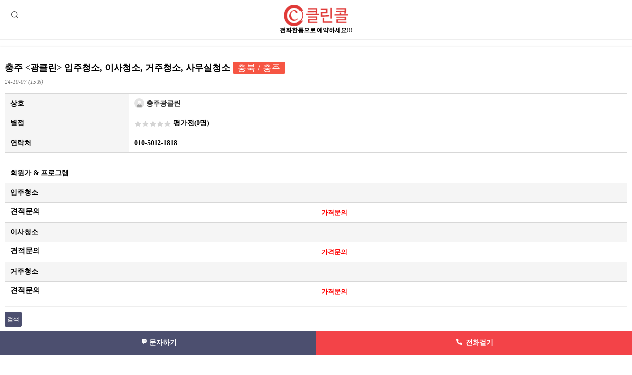

--- FILE ---
content_type: text/html; charset=utf-8
request_url: https://www.cleancall.co.kr/bbs/board.php?bo_table=comm&wr_id=497&sfl=wr_subject&stx=%ED%81%B4%EB%A6%B0&sop=and&page=1&device=mobile
body_size: 13256
content:
<!doctype html>
<html lang="ko">
<head>
<!-- ah --> 
<!--
<meta name="ahrefs-site-verification" content="09ddf3ba5a76f88643f799a52eee773bbdecc4fba78d7b116a0d70ee232c0ffc">
<meta name="naver-site-verification" content="3201da1f31d6c10c38b387b466ed62f2eaa535be" />
<meta name="naver-site-verification" content="18134f98de9dfc54b8fd9d88e5e61299c86c2734" />
-->
<meta charset="utf-8">

<meta name="viewport" content="width=device-width,initial-scale=1.0,minimum-scale=0,maximum-scale=10,user-scalable=yes">
<meta name="HandheldFriendly" content="true">
<meta name="format-detection" content="telephone=no">

<link rel="shortcut icon" href="/fabicon.ico" type="image/x-ico" />

<title>충주 &lt;광클린&gt; 입주청소, 이사청소, 거주청소, 사무실청소 > 지역 별 업체 | 클린콜</title>

<link rel="canonical" href="https://www.cleancall.co.kr/bbs/board.php?bo_table=comm&wr_id=497&sfl=wr_subject&stx=%ED%81%B4%EB%A6%B0&sop=and&page=1&device=mobile">
<link rel="stylesheet" href="https://www.cleancall.co.kr/theme/cleancall/mobile/skin/board/comm/style.css?ver=171222">
<link rel="stylesheet" href="https://www.cleancall.co.kr/theme/cleancall/mobile/skin/latest/upso_review_latest/style.css?ver=171222">
<link rel="stylesheet" href="https://www.cleancall.co.kr/mobile/skin/social/style.css?ver=171222">
<meta name="subject" content="충주 &lt;광클린&gt; 입주청소, 이사청소, 거주청소, 사무실청소 > 지역 별 업체 | 클린콜">
<meta name="title" content="충주 &lt;광클린&gt; 입주청소, 이사청소, 거주청소, 사무실청소 > 지역 별 업체 | 클린콜">
<meta name="Distribution" content="충주 &lt;광클린&gt; 입주청소, 이사청소, 거주청소, 사무실청소 > 지역 별 업체 | 클린콜, 소형이사,입주청소,용달운송,에어컨청소,세탁기청소,인테리어,리모델링,줄눈시공,도배장판 등 생활에 필요한 잘하는 업체 찾기">
<meta name="Description" content="충주 &lt;광클린&gt; 입주청소, 이사청소, 거주청소, 사무실청소 > 지역 별 업체 | 클린콜, 소형이사,입주청소,용달운송,에어컨청소,세탁기청소,인테리어,리모델링,줄눈시공,도배장판 등 생활에 필요한 잘하는 업체 찾기">
<meta name="Descript-xion" content="충주 &lt;광클린&gt; 입주청소, 이사청소, 거주청소, 사무실청소 > 지역 별 업체 | 클린콜, 소형이사,입주청소,용달운송,에어컨청소,세탁기청소,인테리어,리모델링,줄눈시공,도배장판 등 생활에 필요한 잘하는 업체 찾기">
<meta name="keywords" content="충주 &lt;광클린&gt; 입주청소, 이사청소, 거주청소, 사무실청소 > 지역 별 업체 | 클린콜, 이사,포장이사,원룸이사,소형이사,용달운송,화물운송,입주청소,이사청소,거주청소,특수청소,사무실청소,상가청소,세탁기청소,에어컨청소,가전제품청소,하수구청소,줄눈시공,새집증후군시공,헌집증후군시공,인테리어,리모델링,중문시공,몰딩시공,도배시공,장판시공,미장시공,타일시공,페인트시공">
<meta property="og:type" content="website">
<meta property="og:site_name" content="충주 &lt;광클린&gt; 입주청소, 이사청소, 거주청소, 사무실청소 > 지역 별 업체 | 클린콜">
<meta property="og:title" id="ogtitle" itemprop="name" content="충주 &lt;광클린&gt; 입주청소, 이사청소, 거주청소, 사무실청소 > 지역 별 업체 | 클린콜">
<meta property="og:description" id="ogdesc" content="충주 &lt;광클린&gt; 입주청소, 이사청소, 거주청소, 사무실청소 > 지역 별 업체 | 클린콜, 소형이사,입주청소,용달운송,에어컨청소,세탁기청소,인테리어,리모델링,줄눈시공,도배장판 등 생활에 필요한 잘하는 업체 찾기">
<meta property="og:url" content="https://www.cleancall.co.kr/bbs/board.php?bo_table=comm&wr_id=497&sfl=wr_subject&stx=%ED%81%B4%EB%A6%B0&sop=and&page=1&device=mobile">
<meta property="og:image" id="ogimg" content="https://www.cleancall.co.kr/data/file/comm/thumb-3732297362_oqNcnF7P_f20b64da735a87756956bd2f70de92fad6241bc3_202x150.png"><meta property="og:image:width" content="202">
<meta property="og:image:height" content="202">
<!--
<link rel="stylesheet" href="https://use.fontawesome.com/releases/v5.2.0/css/all.css" integrity="sha384-hWVjflwFxL6sNzntih27bfxkr27PmbbK/iSvJ+a4+0owXq79v+lsFkW54bOGbiDQ" crossorigin="anonymous" />
-->
<link rel="stylesheet" href="https://www.cleancall.co.kr/theme/cleancall/css/mobile.css?ver=171222">
<!--[if lte IE 8]>
<script src="https://www.cleancall.co.kr/js/html5.js"></script>
<![endif]-->
<script>
var g5_url       = "https://www.cleancall.co.kr";
var g5_bbs_url   = "https://www.cleancall.co.kr/bbs";
var g5_is_member = "";
var g5_is_admin  = "";
var g5_is_mobile = "1";
var g5_bo_table  = "comm";
var g5_sca       = "";
var g5_editor    = "smarteditor2";
var g5_cookie_domain = ".cleancall.co.kr";
</script>

<script src="https://www.cleancall.co.kr/js/jquery-1.8.3.min.js"></script>
<script src="https://www.cleancall.co.kr/js/jquery.menu.js?ver=171222" async></script>
<script src="https://www.cleancall.co.kr/js/common.js?ver=171222" async></script>
<script src="https://www.cleancall.co.kr/js/wrest.js?ver=171222" async></script>
<script src="https://www.cleancall.co.kr/js/placeholders.min.js" async></script>

<link rel="stylesheet" href="https://www.cleancall.co.kr/js/font-awesome/css/font-awesome.min.css">
<script src="https://www.cleancall.co.kr/js/modernizr.custom.70111.js" async></script>




</head>


<body>

<!-- 상단 시작 { --> 
<header id="hd">
    <h1 id="hd_h1">충주 &lt;광클린&gt; 입주청소, 이사청소, 거주청소, 사무실청소 > 지역 별 업체</h1>
    <div class="to_content"><a href="#container">본문 바로가기</a></div>
        <div id="hd_wrapper"> 
		<button type="button" class="btn_sch">검색</button>

		<div id="logo">
			<a href="https://www.cleancall.co.kr"><img src="https://www.cleancall.co.kr/img/logo1.png" alt="클린콜-입주청소,이사청소,거주청소,세탁기,에어컨청소 등시공 업체찾기"></a><br><b>전화한통으로 예약하세요!!!</b></a>
        </div>
		
		<button type="button" id="user_btn" class="hd_opener"><i class="fa fa-bars" aria-hidden="true"></i><span class="sound_only">사용자메뉴</span></button>
        <div class="hd_div" id="user_menu" >
            <button type="button" id="user_close" class="hd_closer"><span class="sound_only">메뉴 </span>닫기</button>
	
			<!-- 메뉴 --> 
            <ul id="gnb_1dul">
				<ul id="hd_nb">
					<li class="hd_nb0"><a href="https://www.cleancall.co.kr/bbs/board.php?bo_table=comm&tbl=state" id="snb_qa">지역 별 업체</a></li>
					<li class="hd_nb0"><a href="https://www.cleancall.co.kr/bbs/board.php?bo_table=review" id="snb_qa">업체 후기</a></li>
					<li class="hd_nb0"><a href="https://www.cleancall.co.kr/bbs/board.php?bo_table=event" id="snb_qa">업체 이벤트</a></li>
					<li class="hd_nb0"><a href="https://www.cleancall.co.kr/bbs/group.php?gr_id=community" id="snb_qa">커뮤니티</a></li>
				</ul>
				<ul id="hd_nb">
					<li class="hd_nb0"><a href="https://www.cleancall.co.kr/bbs/board.php?bo_table=notice" id="snb_qa">공지사항</a></li>
					<li class="hd_nb0"><a href="https://www.cleancall.co.kr/bbs/board.php?bo_table=hijoin" id="snb_qa">가입인사</a></li>
					<li class="hd_nb0"><a href="https://www.cleancall.co.kr/bbs/board.php?bo_table=qa" id="snb_qa">질문/상담</a></li>
					<li class="hd_nb0"><a href="https://www.cleancall.co.kr/bbs/board.php?bo_table=free" id="snb_qa">자유게시판</a></li>
					<li class="hd_nb0"><a href="https://www.cleancall.co.kr/bbs/board.php?bo_table=humor" id="snb_qa">유머게시판</a></li>
					<li class="hd_nb0"><a href="https://www.cleancall.co.kr/bbs/board.php?bo_table=job" id="snb_qa">구인/구직</a></li>
					<li class="hd_nb1"><a href="https://www.cleancall.co.kr/bbs/qalist.php" id="snb_qa">1:1문의/제휴문의</a></li>
				</ul>
					<ul id="hd_nb">
					<li class="hd_nb0"><a href="https://www.cleancall.co.kr/bbs/content.php?co_id=provision" id="snb_qa">서비스이용약관</a></li>
					<li class="hd_nb1"><a href="https://www.cleancall.co.kr/bbs/content.php?co_id=privacy" id="snb_qa">개인정보처리방침</a></li>
					<li class="hd_nb5">Copyright &copy; <b>잘하는 <a href="https://www.cleancall.co.kr">이사</a>,청소,인테리어 업체 찾기<br></b>All rights reserved.</li>
				</ul>
				<br>
			</ul>


        </div>



        <script>

        $(function () {
            //폰트 크기 조정 위치 지정
            $(".hd_opener").on("click", function() {
                var $this = $(this);
                var $hd_layer = $this.next(".hd_div");
                if($hd_layer.is(":visible")) {
                    $hd_layer.hide();
                    $this.find("span").text("열기");
                } else {
                    var $hd_layer2 = $(".hd_div:visible");
                    $hd_layer2.prev(".hd_opener").find("span").text("열기");
                    $hd_layer2.hide();
                    $hd_layer.show();
                    $this.find("span").text("닫기");
                }
            });
            $("#container").on("click", function() {
                $(".hd_div").hide();
            });
            $(".btn_gnb_op").click(function(){
                $(this).toggleClass("btn_gnb_cl").next(".gnb_2dul").slideToggle(300);
            });
            $(".hd_closer").on("click", function() {
                var idx = $(".hd_closer").index($(this));
                $(".hd_div:visible").hide();
                $(".hd_opener:eq("+idx+")").find("span").text("열기");
            });
        });
        </script>
    </div>

	<!--검색 시작 -->
	<div id="hd_sch">
		<h2>사이트 내 전체검색</h2>
        <form name="fsearchbox" action="https://www.cleancall.co.kr/bbs/search.php" onsubmit="return fsearchbox_submit(this);" method="get">
        <input type="hidden" name="sfl" value="wr_subject||wr_content||wr_4">
        <input type="hidden" name="sop" value="and">
        <input type="text" name="stx" id="sch_stx" placeholder="검색어(필수)" required maxlength="20">
        <button type="submit" value="검색" id="sch_submit"><i class="fa fa-search" aria-hidden="true"></i><span class="sound_only">검색</span></button>
        </form>
        <script>
			function fsearchbox_submit(f){
	            if (f.stx.value.length < 2) {
		            alert("검색어는 두글자 이상 입력하십시오.");
                    f.stx.select();
                    f.stx.focus();
                    return false;
                }
                // 검색에 많은 부하가 걸리는 경우 이 주석을 제거하세요.
                var cnt = 0;
                for (var i=0; i<f.stx.value.length; i++) {
	                if (f.stx.value.charAt(i) == ' ')
		                cnt++;
			        }
                    if (cnt > 1) {
                        alert("빠른 검색을 위하여 검색어에 공백은 한개만 입력할 수 있습니다.");
                        f.stx.select();
                        f.stx.focus();
                        return false;
                    }
                    return true;
                }
                $(document).on("click",".btn_sch",function(){
		            $(this).toggleClass("on");
                    $("#hd_sch").toggleClass("on");
                    return false;
			    });
		</script>
	</div>
	<!-- 검색 끝 -->


</header>

<!--모바일 상단배너-->
<!--
<div id="hd_qnb">
	</div>
<div id="hd_sch">
	<h2>사이트 내 전체검색</h2>
</div>
-->

<div id="wrapper">
    <div id="container">

	<!--
    <h2 id="container_title" class="top" title="충주 &#038;lt;광클린&#038;gt; 입주청소, 이사청소, 거주청소, 사무실청소 &gt; 지역 별 업체">지역 별 업체</h2>	-->
<style>
    #ft, #ft_menu {
        display:none;
    }
</style>


<div style="margin: 10px 0px;">
	<!-- border:1px solid #d0d0d0;-->

<!--
	<div style="position:relative; width:100%; height:auto; text-align: center; ">
		<script async src="https://pagead2.googlesyndication.com/pagead/js/adsbygoogle.js"></script>
//		모바일 뷰1 
		<ins class="adsbygoogle"
			 style="display:inline-block;width:320px;height:50px"
			 data-ad-client="ca-pub-3450616882478717"
			 data-ad-slot="9233185162"></ins>
		<script>
			 (adsbygoogle = window.adsbygoogle || []).push({});
		</script>
	</div>
-->

</div>

<br>

<!-- 테마노출 -->
<link href="https://www.cleancall.co.kr/theme/cleancall/mobile/skin/board/comm/css/jquery.tagit.css" rel="stylesheet" type="text/css">
<link href="https://www.cleancall.co.kr/theme/cleancall/mobile/skin/board/comm/css/tagit.ui-zendesk.css" rel="stylesheet" type="text/css">

<script src="https://www.cleancall.co.kr/js/viewimageresize.js"></script>

<div class="btn_top top">

	<!--
    	    	-->
</div>

<!--
	<div style="position:relative; width:100%; height:auto; border:1px solid #d0d0d0;">
		<img src="https://www.cleancall.co.kr/img/ask_m.png" width="100%" alt="클린콜 입주청소 문의">
		<div style="left: 70px; width: 80%; bottom: 25px; font-size: 1.4em; color:#3c3c3c; font-weight:normal; position:absolute;">
			<b style="color:#e03a38">"클린콜"</b>에서 보고 <b style="color:blue">전화문의</b> 하셨다고 하시면 클린콜에 힘이 됩니다.
		</div>
	</div>
-->

<article id="bo_v" style="width:100%">
	<header>
		<h2 id="bo_v_title">
			            <span class="bo_v_tit">
            충주 &lt;광클린&gt; 입주청소, 이사청소, 거주청소, 사무실청소            <span class="bo_v_cate">충북&nbsp;/&nbsp;충주</span>
        </h2>
        <p>
			<span class="sound_only">작성일</span><i class="fa fa-clock-o" aria-hidden="true"></i> 24-10-07&nbsp;(15회)

			<!--
			<span class="sound_only">작성일</span><i class="fa fa-clock-o" aria-hidden="true"></i> 24-10-07 15:42&nbsp;(15회)
			-->

		</p>
    </header>

    <section id="bo_v_info">
        <h2>페이지 정보</h2>
		<table>
			<tbody>
			<tr>
				<th>상호</th>
				<td class="auto" ><span class="sv_wrap">
<a href="https://www.cleancall.co.kr/bbs/profile.php?mb_id=clean381" class="sv_member" title="충주광클린 자기소개" target="_blank" rel="nofollow" onclick="return false;"><span class="profile_img"><img src="https://www.cleancall.co.kr/img/no_profile.gif" alt="no_profile" width="20" height="20"></span> 충주광클린</a>
<span class="sv">
<a href="https://www.cleancall.co.kr/bbs/memo_form.php?me_recv_mb_id=clean381" onclick="win_memo(this.href); return false;">쪽지보내기</a>
<a href="https://www.cleancall.co.kr/bbs/formmail.php?mb_id=clean381&amp;name=%EC%B6%A9%EC%A3%BC%EA%B4%91%ED%81%B4%EB%A6%B0&amp;email=pcfJnJWZcsWeZZ3Nmg--" onclick="win_email(this.href); return false;">메일보내기</a>
<a href="https://www.cleancall.co.kr/bbs/profile.php?mb_id=clean381" onclick="win_profile(this.href); return false;">자기소개</a>
<a href="https://www.cleancall.co.kr/bbs/board.php?bo_table=comm&amp;sca=&amp;sfl=mb_id,1&amp;stx=clean381">아이디로 검색</a>
<a href="https://www.cleancall.co.kr/bbs/new.php?mb_id=clean381" class="link_new_page" onclick="check_goto_new(this.href, event);">전체게시물</a>
</span>

<noscript class="sv_nojs"><span class="sv">
<a href="https://www.cleancall.co.kr/bbs/memo_form.php?me_recv_mb_id=clean381" onclick="win_memo(this.href); return false;">쪽지보내기</a>
<a href="https://www.cleancall.co.kr/bbs/formmail.php?mb_id=clean381&amp;name=%EC%B6%A9%EC%A3%BC%EA%B4%91%ED%81%B4%EB%A6%B0&amp;email=pcfJnJWZcsWeZZ3Nmg--" onclick="win_email(this.href); return false;">메일보내기</a>
<a href="https://www.cleancall.co.kr/bbs/profile.php?mb_id=clean381" onclick="win_profile(this.href); return false;">자기소개</a>
<a href="https://www.cleancall.co.kr/bbs/board.php?bo_table=comm&amp;sca=&amp;sfl=mb_id,1&amp;stx=clean381">아이디로 검색</a>
<a href="https://www.cleancall.co.kr/bbs/new.php?mb_id=clean381" class="link_new_page" onclick="check_goto_new(this.href, event);">전체게시물</a>
</span>
</noscript></span></td>
			</tr>
			<tr>
				<th>별점</th>
				<td class="auto" >
				<img src='/img/rating0.png' align='absmiddle' />&nbsp;<span class='gray6s'>평가전</span><span class='gray6s'>(0명)</span>				</td>
			</tr>
			<!--
				<tr>
					<th>분류</th>
					<td class="auto">
										<div>
						<ul class="tagit ui-widget ui-widget-content ui-corner-all">
														<li class="tagit tagit-choice ui-widget-content ui-state-default ui-corner-all tagit-choice-read-only" style="background-color: #fff">

							<a class="tagit-label" href="https://www.cleancall.co.kr/bbs/board.php?bo_table=comm&s_tag=청소업체">

							<b style="color:#f65543">청소업체</b></li>
														<li class="tagit tagit-choice ui-widget-content ui-state-default ui-corner-all tagit-choice-read-only" style="background-color: #fff">

							<a class="tagit-label" href="https://www.cleancall.co.kr/bbs/board.php?bo_table=comm&s_tag=입주/이사/거주청소">

							<b style="color:#f65543">입주/이사/거주청소</b></li>
														<li class="tagit tagit-choice ui-widget-content ui-state-default ui-corner-all tagit-choice-read-only" style="background-color: #fff">

							<a class="tagit-label" href="https://www.cleancall.co.kr/bbs/board.php?bo_table=comm&s_tag=사무실/상가청소">

							<b style="color:#f65543">사무실/상가청소</b></li>
														<li class="tagit tagit-choice ui-widget-content ui-state-default ui-corner-all tagit-choice-read-only" style="background-color: #fff">

							<a class="tagit-label" href="https://www.cleancall.co.kr/bbs/board.php?bo_table=comm&s_tag=바닥청소">

							<b style="color:#f65543">바닥청소</b></li>
														<li class="tagit tagit-choice ui-widget-content ui-state-default ui-corner-all tagit-choice-read-only" style="background-color: #fff">

							<a class="tagit-label" href="https://www.cleancall.co.kr/bbs/board.php?bo_table=comm&s_tag=특수청소">

							<b style="color:#f65543">특수청소</b></li>
													</ul>
					</div>
					</td>	
				</tr>
			-->
			<tr>
				<th>연락처</th>
				<td class="auto"> 
					<!--
					<button id="call_cnt" class="btn_b09 btn" onclick="document.location.href='tel:010-5012-1818'"><i class="fa fa-phone" aria-hidden="true"></i>  전화걸기</button>
					-->
					010-5012-1818				</td>
		    </tr>
			<!--
			<tr>
				<th>서비스지역</th>
				<td class="auto" >충주전지역</td>
			</tr>
			-->
        	</tbody>
        </table>
		
		<h2>회원가 & 프로그램 정보</h2>
		<br>
		<table>
			<tbody>
				<tr>
					<td class="auto" colspan="5" style="background:#fff;">
						회원가 & 프로그램 
					</td>
				</tr>
				<!-- --> 
								<tr>
					<td class="auto" colspan="5" style="text-align: left;background:#F5F5F5;">
						입주청소					</td>	
				</tr>
								<tr>
				    <td class="left" style="width:50%">
						<ul class="course"> 
							<li class="title">견적문의</li>
							<li class="desc"></li>
						</ul>
                    </td>
	                <td class="right" style="width:50%">
											<span class="saleprice">가격문의</span></td>
					                    </td>
				</tr>
				
				
				
				
				
				
								<!-- --> 

								<tr>
					<td class="auto" colspan="5" style="text-align: left;background:#F5F5F5;">
						이사청소					</td>	
				</tr>

								<tr>
				    <td class="left" style="width:50%">
                        <ul class="course"> 
                            <li class="title">견적문의</li>
                            <li class="desc"></li>
                         </ul>
                    </td>
                    <td class="right" style="width:50%">
											<span class="saleprice">가격문의</span></td>
					                    </td>
				</tr>
				
								
				<!-- wr_53 빠짐 -->

				
				
				
				
				
				<!-- -->
								<tr>
					<td class="auto" colspan="5" style="text-align: left;background:#F5F5F5;">
					거주청소					</td>	
				</tr>

								<tr>
				    <td class="left" style="width:50%">
					    <ul class="course"> 
	                        <li class="title">견적문의</li>
                            <li class="desc"></li>
                        </ul>
                    </td>
                    <td class="right" style="width:50%">
											<span class="saleprice">가격문의</span></td>
					                    </td>
				</tr>
				
				
				
				
				
								
				<!-- -->
				
				<!--5 홈케어서비스 -->
				
				</tbody>
		</table>
    </section>

    <div id="bo_v_top">
                <ul class="bo_v_left">
		<!--
		<li class="btn_b01 btn"><i class="fa fa-pencil-square-o" aria-hidden="true"></i> 업체정보 수정은 PC버전을 이용해주세요</a></li>
		-->
			<!--
                        			-->
                                    <li><a href="./board.php?bo_table=comm&amp;page=1&amp;sfl=wr_subject&amp;stx=%ED%81%B4%EB%A6%B0&amp;sop=and&amp;page=1" class="btn_b01 btn">검색</a></li>        </ul>

            </div>

    <section id="bo_v_atc">

        <h2 id="bo_v_atc_title">본문</h2>

	<!--
	<div style="text-align:center;padding:15px 0;font-size:1.212em;line-height:30px;color:#0000ff;">
		네이버 검색 ☞ "클린콜 입주청소" 
	</div>
	-->
        <div id="bo_v_img">
<img src="https://www.cleancall.co.kr/data/file/comm/3732297362_oqNcnF7P_f20b64da735a87756956bd2f70de92fad6241bc3.png" alt="입주청소"  width="600" height="400" ><img src="https://www.cleancall.co.kr/data/file/comm/3732340123_tWQwBic4_d045196c6282794c7c029655b52ef78a0b422ae3.jpg" alt="상가청소"  width="467" height="960" ><img src="https://www.cleancall.co.kr/data/file/comm/3732340123_S4nc8XHD_838fe6bca0e1bfe6bc77bf8ed2b9d1325284b4a0.jpg" alt="거주청소"  width="467" height="960" ><img src="https://www.cleancall.co.kr/data/file/comm/thumb-3732340123_r7qkciMI_8336a5e46d0e556d96c4b6435452d6d39ec7f50a_600x292.jpg" alt="이사청소"/><img src="https://www.cleancall.co.kr/data/file/comm/thumb-3732340123_slhYeyGt_d8c627a27f25aecfa41b366305e986aa0ec93e51_600x247.jpg" alt="특수청소"/><img src="https://www.cleancall.co.kr/data/file/comm/thumb-3732340123_FVdgP4Zx_5044df343f0ab23a4835da9b5a0b55dcc8db915c_600x292.jpg" alt="학교청소"/><img src="https://www.cleancall.co.kr/data/file/comm/3732340123_6UIMi5cB_5044df343f0ab23a4835da9b5a0b55dcc8db915c.jpg" alt="학원청소"  width="467" height="960" ><img src="https://www.cleancall.co.kr/data/file/comm/thumb-3732340123_WEbkytYP_dd63adb0b1a542430f4a8ada2f1605b90cf9e469_600x292.jpg" alt="줄눈시공"/><img src="https://www.cleancall.co.kr/data/file/comm/thumb-3732340123_MeJmcnGA_412a16c3a535f0121895713500a79cefa292ddd2_600x292.jpg" alt="마루코팅"/><img src="https://www.cleancall.co.kr/data/file/comm/thumb-3732340123_2ocgTPyH_412a16c3a535f0121895713500a79cefa292ddd2_600x292.jpg" alt="특수청소"/><img src="https://www.cleancall.co.kr/data/file/comm/thumb-3732340123_ZSIXG830_ce8662ee7f3b8e3c55b934dde7e13a910c2b4059_600x292.jpg" alt="공장청소"/></div>

	<div style="text-align:center;padding:15px 0;font-size:1.212em;line-height:30px;color:#464646;background:#f2f3f6; border-radius: 2em;">
		<b style="font-size:1.2em;">"상담시 클린콜"에서 </b> 보고 왔어요 <br><b style="font-size:1.2em;">라고 꼭 말해주세요!</b>
	</div>
	<br>

		<div id="bo_v_con"><p><span style="font-size:12pt;">☞ 인사말</span></p><p><span style="font-size:14.6667px;"><br /></span></p><p><span style="font-size:12pt;">"청소에 끝은 없다" </span> </p><p><span style="font-size:14.6667px;"><br /></span></p><p><span style="font-size:12pt;">안녕하세요 충주입주청소 충주 청소대행업체 [광클린] 입니다. </span></p><p><span style="font-size:14.6667px;"><br /></span></p><p><span style="font-size:12pt;">광클린은 충주에 위치한 청소대행업체로 청주, 제천, 원주,영월, 단양 등 </span></p><p><span style="font-size:14.6667px;"><br /></span></p><p><span style="font-size:12pt;">인근지역 어디든 작업 가능합니다. </span></p><p><span style="font-size:14.6667px;"><br /></span></p><p><span style="font-size:12pt;">광클린에서는 크게 거주청소와 특수청소를 하고 있으며, </span></p><p><span style="font-size:14.6667px;"><br /></span></p><p><span style="font-size:12pt;">자세한 내용은 다음과 같습니다. </span></p><p><span style="font-size:14.6667px;"><br /></span></p><p><span style="font-size:14.6667px;"><br /></span></p><p><span style="font-size:12pt;">● 거주청소 - 입주청소, 이사청소, 준공청소, 다세대주택청소, 상판시공  </span></p><p><span style="font-size:14.6667px;"><br /></span></p><p><span style="font-size:12pt;">● 특수청소 - 줄눈시공, 화재청소, 매장(주방 및 홀)청소, </span></p><p><span style="font-size:14.6667px;"><br /></span></p><p><span style="font-size:14.6667px;"><br /></span></p><p><span style="font-size:12pt;">바닥왁스, 석면청소, 공장청소, 상가청소 꾸준한 협회 주관 교육을 이수하며, </span></p><p><span style="font-size:14.6667px;"><br /></span></p><p><span style="font-size:12pt;">전달교육을 통한 직원교육까지 다년간의 청소 경력과 </span></p><p><span style="font-size:14.6667px;"><br /></span></p><p><span style="font-size:12pt;">베테랑 직원들로 고객만족을 실현하고 있습니다! </span></p><p><span style="font-size:14.6667px;"><br /></span></p><p><span style="font-size:12pt;">블로그에 작업내용을 포스팅하고 있으니 한번씩 방문 부탁드립니다. </span></p><p><span style="font-size:14.6667px;"><br /></span></p><p><span style="font-size:12pt;">자세한 문의사항 및 견적은 연락주세요.</span></p><p><span style="font-size:14.6667px;"><br /></span></p><p><span style="font-size:14.6667px;"><br /></span></p><p align="left"><span style="font-size:16px;">---------------------------------------------------- </span></p><p align="left"><span style="font-size:16px;">"클린콜" 회원 임을 말씀하시면 무료 견적 및 </span></p><p align="left"><span style="font-size:16px;">더욱 친절한 상담이 가능합니다.  </span></p><p align="left"><span style="font-size:16px;">클린콜은 전국 잘하는 청소 업체 만을 소개합니다. ^^</span></p><p align="left"><span style="font-size:16px;">----------------------------------------------------</span></p><p><span style="font-size:14.6667px;"><br /></span></p><p><br /></p></div>
    
	<!--
	<div style="text-align:center;padding:15px 0;font-size:1.212em;line-height:30px;color:#0000ff;">
		네이버 & 구글검색 ☞ <a href="https://www.cleancall.co.kr">"클린콜"</a>
	</div>
	-->

	<div style="text-align:center;padding:15px 0;font-size:1.212em;line-height:30px;color:#464646;background:#f2f3f6; border-radius: 2em;">
		<b style="font-size:1.2em;">"상담시 클린콜"에서 </b> 보고 왔어요 <br><b style="font-size:1.2em;">라고 꼭 말해주세요!</b>
	</div>

		
        
        
        <div id="bo_v_share">
			<!-- 스크랩 -->
			<!--
		    			-->
			<!-- 신고 --> 
			<!--
	        			-->
			

                    </div>
    </section>

	<!-- -->

	    <div class="btm_fix">

					<a href="sms:010-5012-1818&body=클린콜(cleancall.co.kr)을 통해 예약문의드립니다." class="go_sms">문자하기</a>
		
        <a href="tel:010-5012-1818" id="call_cnt" class="go_phone">전화걸기</a>

    </div>


    
    
        <!-- 관련링크 시작 { -->
    <section id="bo_v_link">
        <h2>관련링크</h2>
        <ul>
                    <li>
                <a href="https://www.cleancall.co.kr/bbs/link.php?bo_table=comm&amp;wr_id=497&amp;no=1&amp;sfl=wr_subject&amp;stx=%ED%81%B4%EB%A6%B0&amp;sop=and&amp;page=1" target="_blank">
                    <i class="fa fa-link" aria-hidden="true"></i>
                    <strong>https://blog.naver.com/gwang_clean</strong>
                </a>
                <span class="bo_v_link_cnt">1899회 연결</span>
            </li>
                </ul>
    </section>
    <!-- } 관련링크 끝 -->
    
        <ul class="bo_v_nb">
        <li class="bo_v_prev"><a href="./board.php?bo_table=comm&amp;wr_id=498&amp;sfl=wr_subject&amp;stx=%ED%81%B4%EB%A6%B0&amp;sop=and&amp;page=1"><i class="fa fa-caret-left" aria-hidden="true"></i> 이전글</a></li>        <li class="bo_v_next"><a href="./board.php?bo_table=comm&amp;wr_id=488&amp;sfl=wr_subject&amp;stx=%ED%81%B4%EB%A6%B0&amp;sop=and&amp;page=1">다음글 <i class="fa fa-caret-right" aria-hidden="true"></i></a></li>        <li><a href="./board.php?bo_table=comm" class="btn_list"><b style="font-size:13px;color:#ff0000;"><i class="fa fa-list" aria-hidden="true"></i> 목록</b></a></li>
    </ul>
    

<div style="margin: 20px 0px;">
	<!-- border:1px solid #d0d0d0;-->
<!--
	<div style="position:relative; width:100%; height:auto; text-align: center; ">
		<script async src="https://pagead2.googlesyndication.com/pagead/js/adsbygoogle.js"></script>
//		모바일 뷰2 
		<ins class="adsbygoogle"
			 style="display:inline-block;width:320px;height:50px"
			 data-ad-client="ca-pub-3450616882478717"
			 data-ad-slot="6850047484"></ins>
		<script>
			 (adsbygoogle = window.adsbygoogle || []).push({});
		</script>
	</div>
-->

</div>

<br>


	<!-- 후기글 노출 --> 
	
<div id="new_lat">

    	<strong class="lat_title">
		<!--
		<a href="https://www.cleancall.co.kr/bbs/new2.php">내업소후기()</a></a>
		-->
				<a href="https://www.cleancall.co.kr/bbs/new2.php"><li style="color:#f65543">내업체후기 (0)</li></a></a>
	</strong>


	<ul class="bo_v_com_hugi">
			</ul>


	<div class="tbl_head_lt">

	<table>
    
    <tr><td colspan="3" class="empty_table">게시물이 없습니다.</td></tr>
	</table>
    </div>
</div>

    
<script>
// 글자수 제한
var char_min = parseInt(0); // 최소
var char_max = parseInt(0); // 최대
</script>

<!--
<button type="button" class="cmt_btn"> 업소댓글</button>
-->
<button type="button" class="cmt_btn" style="color:#f65543;display:block;padding:10px 0 8px 13px;font-size:1.267em;line-height:1.45em;background:#fff;"><li>내업체댓글</li></button>

<!-- 댓글 리스트 -->
<!--
<section id="bo_vc" style="border:1px solid #e0e0e0;">
-->
<section id="bo_vc">
    <h2>댓글목록</h2>
        <article id="c_588" >
        <header>

						
			            
			<h2>
				남은미님의 댓글			</h2>
			<!--
			<span class="comment_profile_img"><img src="https://www.cleancall.co.kr/img/no_profile.gif" width="40" height="40" alt="profile_image"></span>남**			-->
			<span class="comment_profile">
				<b style="font-size:13px; color:#5a5a5a;">남**</b>
			</span>



                        <br>
            <span class="sound_only">작성일</span>
            <span class="bo_vc_hdinfo"><time datetime="2020-11-05T11:33:00+09:00">20-11-05</time></span>
                    </header>
        <div class="cmt_contents">
            <!-- 댓글 출력 -->
            <p>
                                특수청소는 광<b class="sch_word">클린</b> 이네요~ 고생하셨어요            </p>

                    </div>
            <span id="edit_588"></span><!-- 수정 -->
            <span id="reply_588"></span><!-- 답변 -->
        <input type="hidden" id="secret_comment_588" value="">
        <textarea id="save_comment_588" style="display:none">특수청소는 광클린 이네요~ 고생하셨어요</textarea>

    </article>
        
</section>

<script src="https://www.cleancall.co.kr/js/md5.js"></script>


</article>

<script>

function board_move(href)
{
    window.open(href, "boardmove", "left=50, top=50, width=500, height=550, scrollbars=1");
}
</script>

<!-- 게시글 보기 끝 -->

<!--
	<div style="position:relative; width:100%; height:auto; border:1px solid #d0d0d0;">
		<img src="https://www.cleancall.co.kr/img/ask_m.png" width="100%" alt="클린콜 입주청소 문의">
		<div style="left: 70px; width: 80%; bottom: 25px; font-size: 1.5em; color:#3c3c3c; font-weight:normal; position:absolute;">
			<b style="color:#e03a38">"클린콜"</b>에서 보고 <b style="color:blue">전화문의</b> 하셨다고 하시면 클린콜에 힘이 됩니다.
		</div>
	</div>
-->

<div style="margin: 10px 0px;">
	<!-- border:1px solid #d0d0d0;-->

<!--
	<div style="position:relative; width:100%; height:auto; text-align: center; ">
		<script async src="https://pagead2.googlesyndication.com/pagead/js/adsbygoogle.js"></script>
//		모바일 뷰3 
		<ins class="adsbygoogle"
			 style="display:inline-block;width:320px;height:50px"
			 data-ad-client="ca-pub-3450616882478717"
			 data-ad-slot="7861545124"></ins>
		<script>
			 (adsbygoogle = window.adsbygoogle || []).push({});
		</script>
	</div>
-->

</div>

<script>
//cnt 
$(function() {
    $("#call_cnt").click(function() {

//        if (!confirm('현재 업체와 통화 하시겠습니까?\n\n통화시 "클린 콜" 보고 전화하셨다 하시면 클린콜에 큰 힘이 됩니다.')) {
//            return false;
//        }

		$.ajax({
            'url': g5_bbs_url+'/ajax.call.php',
   			'dataType': 'json',
    	    'type': 'POST',
            'async': false,
    	      'data': {
    	          'bo_table': 'comm',
    	          'wr_id': '497'
            },
            'success': function(data) {
                if (data.msg) {
//                    alert(data.msg);
                    return false;
                }
            }
        });

    });
});



$(function() {
    $("a.view_image").click(function() {
        window.open(this.href, "large_image", "location=yes,links=no,toolbar=no,top=10,left=10,width=10,height=10,resizable=yes,scrollbars=no,status=no");
        return false;
    });

    // 추천, 비추천
    $("#good_button, #nogood_button").click(function() {
        var $tx;
        if(this.id == "good_button")
            $tx = $("#bo_v_act_good");
        else
            $tx = $("#bo_v_act_nogood");

        excute_good(this.href, $(this), $tx);
        return false;
    });

    // 이미지 리사이즈
    $("#bo_v_atc").viewimageresize();
});

function excute_good(href, $el, $tx)
{
    $.post(
        href,
        { js: "on" },
        function(data) {
            if(data.error) {
                alert(data.error);
                return false;
            }

            if(data.count) {
                $el.find("strong").text(number_format(String(data.count)));
                if($tx.attr("id").search("nogood") > -1) {
                    $tx.text("이 글을 비추천하셨습니다.");
                    $tx.fadeIn(200).delay(2500).fadeOut(200);
                } else {
                    $tx.text("이 글을 추천하셨습니다.");
                    $tx.fadeIn(200).delay(2500).fadeOut(200);
                }
            }
        }, "json"
    );
}
</script>
    </div>
</div>
<?php// echo poll('theme/basic'); // 설문조사 ?>
<?php// echo popular('theme/basic'); // 인기검색어 ?>
<?php// echo visit('theme/basic'); // 방문자수 ?>

<div style="margin: 10px 0px;">
<div style="position:relative; width:100%; height:auto; text-align:center; border:0px solid #d0d0d0;">
		<p>
			<a href="https://blog.naver.com/skidfor" target="_blank"><img src="https://www.cleancall.co.kr/theme/cleancall/img/nblog1.png" width="35" title="클린콜 - 입주청소,이사청소,사무실 청소 전국 청소업체 검색 블로그" alt="클린콜 - 입주청소,이사청소,사무실 청소 전국 청소업체 검색 블로그"></a>
			<a href="https://twitter.com/cleancall2020" target="_blank"><img src="https://www.cleancall.co.kr/theme/cleancall/img/twitter1.png" width="35" title="클린콜 - 입주청소,이사청소,사무실 청소 전국 청소업체 검색 트위터" alt="클린콜 - 입주청소,이사청소,사무실 청소 전국 청소업체 검색 트위터"></a>
			<a href="https://www.instagram.com/cleancall2020" target="_blank"><img src="https://www.cleancall.co.kr/theme/cleancall/img/insta1.png" width="35" title="클린콜 - 입주청소,이사청소,사무실 청소 전국 청소업체 검색 인스타그램" alt="클린콜 - 입주청소,이사청소,사무실 청소 전국 청소업체 검색 인스타그램"></a>
			<a href="https://www.youtube.com/channel/UC4veyKbzR3JpSRwmH-iioDQ" target="_blank"><img src="https://www.cleancall.co.kr/theme/cleancall/img/you1.png" width="35" title="클린콜 - 입주청소,이사청소,사무실 청소 전국 청소업체 검색 유튜브" alt="클린콜 - 입주청소,이사청소,사무실 청소 전국 청소업체 검색 유튜브"></a>
			<a href="https://story.kakao.com/cleancall" target="_blank"><img src="https://www.cleancall.co.kr/theme/cleancall/img/kstory1.png" width="35" title="클린콜 - 입주청소,이사청소,사무실 청소 전국 청소업체 검색 카카오스토리" alt="클린콜 - 입주청소,이사청소,사무실 청소 전국 청소업체 검색 카카오스토리"></a>
			<a href="http://blog.daum.net/cleancall" target="_blank"><img src="https://www.cleancall.co.kr/theme/cleancall/img/daum.png" width="35" title="클린콜 - 입주청소,이사청소,사무실 청소 전국 청소업체 검색 다음블로그" alt="클린콜 - 입주청소,이사청소,사무실 청소 전국 청소업체 검색 다음블로그"></a>
		</p>
	</div>
</div>
</div>


<div id="ft">
    <div id="ft_copy">
        <div id="ft_notice">
            <!-- 
			<a href="https://www.cleancall.co.kr/bbs/content.php?co_id=company">회사소개</a> 
            <a href="https://www.cleancall.co.kr/bbs/content.php?co_id=privacy">개인정보처리방침</a>
            <a href="https://www.cleancall.co.kr/bbs/content.php?co_id=provision">서비스이용약관</a>
			-->
        </div>
		<div id="ft_company">
            <!-- 
			<a href="https://www.cleancall.co.kr/bbs/content.php?co_id=company">회사소개</a> 
            <a href="https://www.cleancall.co.kr/bbs/content.php?co_id=privacy">개인정보처리방침</a>
            <a href="https://www.cleancall.co.kr/bbs/content.php?co_id=provision">서비스이용약관</a>
			-->
        </div>
        Copyright &copy; <b><a href="https://www.cleancall.co.kr">www.cleancall.co.kr</a>.</b> All rights reserved.<br>
		"클린콜"은 이사,<a href="https://www.cleancall.co.kr">청소</a>,인테리어,리모델링,시공업체 등의 홈/리빙,홈케어서비스 등록중개자(플랫폼)로, 등록된 업체의 당사자가 아님을 고지하며, 등록된 업체와의 계약 및 분쟁등에 관련된 의무와 책임은 각 등록업체와 당사자간에 있습니다. 
		<br>
		<!-- 08-06
		<strong><a href="https://play.google.com/store/apps/details?id=com.hybrid.cleancall"><img src="https://www.cleancall.co.kr/theme/cleancall/img/cleancall_app.png" width="150" title="클린콜 - 입주청소,이사청소,전국 청소업체 검색 앱" alt="클린콜 - 입주청소,이사청소,전국 청소업체 검색 앱">클린콜 앱 다운로드</a></strong>
		-->

    </div>
<!-- xxx 
	<button type="button" id="top_btn">
	<i class="fa fa-arrow-up" aria-hidden="true"><b style="font-size:10px;"></b></i><span class="sound_only">상단으로</span>
	</button>
-->
	    <!--<a href="https://www.cleancall.co.kr/bbs/board.php?bo_table=comm&amp;wr_id=497&amp;sfl=wr_subject&amp;stx=%ED%81%B4%EB%A6%B0&amp;sop=and&amp;page=1&amp;device=pc" id="device_change">PC 버전으로 보기</a>-->
    <!-- Google Tag Manager -->
<script>(function(w,d,s,l,i){w[l]=w[l]||[];w[l].push({'gtm.start':
new Date().getTime(),event:'gtm.js'});var f=d.getElementsByTagName(s)[0],
j=d.createElement(s),dl=l!='dataLayer'?'&l='+l:'';j.async=true;j.src=
'https://www.googletagmanager.com/gtm.js?id='+i+dl;f.parentNode.insertBefore(j,f);
})(window,document,'script','dataLayer','GTM-5CFZVJBD');</script>
<!-- End Google Tag Manager --></div>
<br>
<br>
<br>
<br>
<div id="ft_menu">
	<div id="tail_btn">

			        <li>
			<!--
				<a href="https://www.cleancall.co.kr" />
					<i class="fa fa-home " aria-hidden="true"><div style="font-size:10px; padding-top:5px;">홈</div></i>
				</a>
			-->
			<button type="button" id="home_btn" onclick="location.href='https://www.cleancall.co.kr'"><span><img src="https://www.cleancall.co.kr/theme/cleancall/img/mobile/icon_menu01.png" alt=""></span><b style="font-size:12px;">홈</b></button>

			</li>
				

			        <li>
			<!--
				<a href="https://www.cleancall.co.kr/bbs/board.php?bo_table=comm" />
					<i class="fa fa-map-marker 2x" style="color:red" aria-hidden="true"><div style="font-size:10px; padding-top:5px;">지역</div></i>
				</a>
			-->
		   	<button type="button" id="area_btn" onclick="location.href='https://www.cleancall.co.kr/bbs/board.php?bo_table=comm&tbl=state'"><span><img src="https://www.cleancall.co.kr/theme/cleancall/img/mobile/icon_menu02_on.png" alt=""></span><b style="font-size:12px; color:#ff0000;">지역</b></button>
			</li>
	    		
		
			        <li>
			<!--
				<a href="https://www.cleancall.co.kr/bbs/loc.php" /><i class="fa fa-compass 2x" aria-hidden="true"><div style="font-size:10px; padding-top:5px;">검색</div></i></a>
			-->
		   	<button type="button" id="area_btn" onclick="location.href='https://www.cleancall.co.kr/bbs/loc.php'"><span><img src="https://www.cleancall.co.kr/theme/cleancall/img/mobile/icon_menu03.png" alt=""></span><b style="font-size:12px;">검색</b></button>
			</li>
		
		
			        <li>
			<!--
				<a href="https://www.cleancall.co.kr/bbs/board.php?bo_table=review" /><i class="fa fa-pencil 2x" aria-hidden="true"><div style="font-size:10px; padding-top:5px;">후기</div></i></a>
			-->
			<button type="button" id="hugi_btn" onclick="location.href='https://www.cleancall.co.kr/bbs/board.php?bo_table=event'"><span><img src="https://www.cleancall.co.kr/theme/cleancall/img/mobile/icon_menu04.png" alt=""></span><b style="font-size:12px;">이벤트</b></button>
			</li>
				<!-- 이벤트 -->

	</div>

	<!--
	<button type="button" id="bottom_btn" class="hd_opener1"><i class="fa fa-user 2x" aria-hidden="true"><div style="font-size:12px; padding-top:5px;">내정보</div></i></button>
	-->

	<button type="button" id="" class="hd_opener1"><span><img src="https://www.cleancall.co.kr/theme/cleancall/img/mobile/icon_menu05.png" alt=""></span><b style="font-size:12px; font-weight:normal;">내정보</b></button>



	<div class="hd_div1" id="user_menu">
		<button type="button" id="user_close" class="hd_closer1"><span class="sound_only">메뉴 </span>닫기</button>

		
<style>

.ol {position:relative;margin:0 0 10px;padding:20px;background:#292929;text-align:center;}
.ol h2 {width:0;height:0;overflow:hidden}
#ol_before{padding:20px 30px 30px}
/* by */ 
#ol_before input[type=text], #ol_before input[type=password] {width:100%;border:0;border-bottom:1px solid #434242;background:none;height:40px;;margin:0 0 10px;color:#fff}
#ol_submit {width:100%;height:40px;border-radius:23px;font-weight:bold;font-size:1.083em; }
#ol_svc {text-align:left;color:#dadada;font-size:0.92em;margin:5px 0 20px}
.ol_before_btn{margin:15px 0 0;color:#aaa;line-height:1em}
.ol_before_btn a{color:#fff;display:inline-block;width:50%;float:left}
#ol_password_lost{border-left:1px solid #777}
#ol_after_hd strong {display:block;color:#fff;}
#ol_after_hd .btn_admin {display:block;padding:0 !important;text-align:center}
#ol_after_hd .profile_img{display:inline-block;position:relative;margin:0 0 10px}
#ol_after_hd  .profile_img img{border-radius:50%;}
#ol_after_info{position:absolute;bottom:-5px;right:-5px;background:url(./img/icon_edit.png) no-repeat 50% 50% #292929;background-size:15px;width:30px;height:30px;text-indent:-9999px;overflow:hidden;border-radius:50%}
#ol_after_private {margin:0;padding:0;list-style:none}
#ol_after_private:after {display:block;visibility:hidden;clear:both;content:""}
#ol_after_private li {float:left;width:33.333%}
#ol_after_memo {background:url(./img/icon_memo.png) no-repeat 36px 22px #2c2d2e;background-size:19px}
#ol_after_pt {background:url(./img/icon_point.png) no-repeat 38px 24px #313334;background-size:16px}
#ol_after_scrap {background:url(./img/icon_scrap.png) no-repeat 38px 22px #2c2d2e;background-size:18px}
/* by */ 
#ol_after_alarm {background:url(./img/icon_alarm.png) no-repeat 36px 22px #2c2d2e;background-size:16px}
#ol_after_private a {color:#fff;height:90px;display:block;padding-top:60px}
#ol_after_btn {margin:15px 0}
#ol_after_btn a{display:inline-block;padding:0 10px;line-height:25px;border-radius:15px;font-weight:bold}
#ol_after_logout{background:#fff;color:#555}
/* by */ 
#ol_after_mystore{background:#fff;color:#555}
#ol_after_mypage{background:#fff;color:#555}
/* by */
#ol_after_private2 {margin:0;padding:0;list-style:none}
#ol_after_private2:after {display:block;visibility:hidden;clear:both;content:""}
#ol_after_private2 li {width:100%;display:inline-block;padding:0 10px;line-height:25px;border-radius:5px;font-weight:bold}
#ol_after_dday{background:#fff;color:#555}
#ol_after_private2 a {color:#fff;height:90px;display:block;padding-top:60px}

</style>



<aside id="ol_before" class="ol">
    <h2>회원로그인</h2>
    <!-- 로그인 전 외부로그인 시작 -->
    <form name="foutlogin" action="https://www.cleancall.co.kr/bbs/login_check.php" onsubmit="return fhead_submit(this);" method="post" autocomplete="off">
    <fieldset>
        <input type="hidden" name="url" value="https%3A%2F%2Fwww.cleancall.co.kr%2Fbbs%2Fboard.php%3Fbo_table%3Dcomm%26wr_id%3D497%26sfl%3Dwr_subject%26stx%3D%ED%81%B4%EB%A6%B0%26sop%3Dand%26page%3D1%26device%3Dmobile">
        <input type="text" name="mb_id" id="ol_id" placeholder="아이디" required maxlength="20">
        <input type="password" id="ol_pw" name="mb_password" placeholder="비밀번호" required  maxlength="20">
        <div id="ol_svc">
            <input type="checkbox" id="auto_login" name="auto_login" value="1">
            <label for="auto_login" id="auto_login_label">자동로그인</label>

        </div>
        <input type="submit" id="ol_submit" value="로그인" class="btn_submit">
        <div class="ol_before_btn">
            <a href="https://www.cleancall.co.kr/bbs/register.php"><b>회원가입</b></a>
            <a href="https://www.cleancall.co.kr/bbs/password_lost.php" id="ol_password_lost">정보찾기</a>
        </div>
    </fieldset>

    
<div class="login-sns sns-wrap-32 sns-wrap-over" id="sns_outlogin">
    <h3>소셜계정으로 로그인</h3>
    <div class="sns-wrap">
                        <a href="https://www.cleancall.co.kr/plugin/social/popup.php?provider=kakao&amp;url=https://www.cleancall.co.kr/bbs/board.php?bo_table=comm&wr_id=497&sfl=wr_subject&stx=%ED%81%B4%EB%A6%B0&sop=and&page=1&device=mobile" class="sns-icon social_link sns-kakao" title="카카오">
            <span class="ico"></span>
            <span class="txt">카카오<i> 로그인</i></span>
        </a>
                                        
                <script>
            jQuery(function($){
                $(".sns-wrap").on("click", "a.social_link", function(e){
                    e.preventDefault();

                    var pop_url = $(this).attr("href");
                    var newWin = window.open(
                        pop_url, 
                        "social_sing_on", 
                        "location=0,status=0,scrollbars=1,width=600,height=500"
                    );

                    if(!newWin || newWin.closed || typeof newWin.closed=='undefined')
                         alert('브라우저에서 팝업이 차단되어 있습니다. 팝업 활성화 후 다시 시도해 주세요.');

                    return false;
                });
            });
        </script>
        
    </div>
</div>
    </form>
</aside>

<script>

$("#auto_login").click(function(){
    if (this.checked) {
        this.checked = confirm("자동로그인을 사용하시면 다음부터 회원아이디와 비밀번호를 입력하실 필요가 없습니다.\n\n공공장소에서는 개인정보가 유출될 수 있으니 사용을 자제하여 주십시오.\n\n자동로그인을 사용하시겠습니까?");
    }
});

function fhead_submit(f)
{
    return true;
}
</script>
<!-- 로그인 전 외부로그인 끝 -->
		
        <ul id="hd_nb">
			<li class="hd_nb1"><a href="https://www.cleancall.co.kr/bbs/board.php?bo_table=notice" id="snb_qa">공지사항</a></li>
			<li class="hd_nb1"><a href="https://www.cleancall.co.kr/bbs/qalist.php" id="snb_qa">제휴문의</a></li>

        </ul>
		<ul id="hd_nb">
			<li class="hd_nb0"><a href="https://www.cleancall.co.kr/bbs/content.php?co_id=provision" id="snb_qa">서비스이용약관</a></li>
			<li class="hd_nb1"><a href="https://www.cleancall.co.kr/bbs/content.php?co_id=privacy" id="snb_qa">개인정보처리방침</a></li>
			<li class="hd_nb5">Copyright &copy; <b><a href="https://www.cleancall.co.kr">클린콜</a>.<br></b>All rights reserved.</li>
		</ul>
		<br>
		<br>
	</div>



		<script>
        $(function () {
            //폰트 크기 조정 위치 지정
            $(".hd_opener1").on("click", function() {
                var $this = $(this);
                var $hd_layer = $this.next(".hd_div1");

                if($hd_layer.is(":visible")) {
                    $hd_layer.hide();
//                    $this.find("span").text("열기");
                } else {
					//오픈
                    var $hd_layer2 = $(".hd_div1:visible");
//					$hd_layer2.prev(".hd_opener1").find("span").text("열기");
                    $hd_layer2.hide();

                    $hd_layer.show();
//                  $this.find("span").text("닫기");
                }
            });
            $("#container").on("click", function() {
                $(".hd_div1").hide();

            });
            $(".btn_gnb_op").click(function(){
                $(this).toggleClass("btn_gnb_cl").next(".gnb_2dul").slideToggle(300);

            });
            $(".hd_closer1").on("click", function() {
                var idx = $(".hd_closer1").index($(this));
                $(".hd_div1:visible").hide();
//                $(".hd_opener1:eq("+idx+")").find("span").text("열기");
            });
        });
        </script>
</div>

<script>
jQuery(function($) {
    $( document ).ready( function() {
        // 폰트 리사이즈 쿠키있으면 실행
		// font_resize("container", get_cookie("ck_font_resize_rmv_class"), get_cookie("ck_font_resize_add_class"));
        //상단고정
        if( $(".top").length ){
            var jbOffset = $(".top").offset();
            $( window ).scroll( function() {
                if ( $( document ).scrollTop() > jbOffset.top ) {
                    $( '.top' ).addClass( 'fixed' );
                }
                else {
                    $( '.top' ).removeClass( 'fixed' );
                }
            });
        }
//		$("#home_btn").on("click", function() {
			//return false;
//	    });
        //상단으로
        $("#top_btn").on("click", function() {
            $("html, body").animate({scrollTop:0}, '500');
            return false;
        });
    });
});
</script>


<!-- ie6,7에서 사이드뷰가 게시판 목록에서 아래 사이드뷰에 가려지는 현상 수정 -->
<!--[if lte IE 7]>
<script>
$(function() {
    var $sv_use = $(".sv_use");
    var count = $sv_use.length;

    $sv_use.each(function() {
        $(this).css("z-index", count);
        $(this).css("position", "relative");
        count = count - 1;
    });
});
</script>
<![endif]-->

<script defer src="https://static.cloudflareinsights.com/beacon.min.js/vcd15cbe7772f49c399c6a5babf22c1241717689176015" integrity="sha512-ZpsOmlRQV6y907TI0dKBHq9Md29nnaEIPlkf84rnaERnq6zvWvPUqr2ft8M1aS28oN72PdrCzSjY4U6VaAw1EQ==" data-cf-beacon='{"version":"2024.11.0","token":"d8ad49def14244c59579a48302338ecc","r":1,"server_timing":{"name":{"cfCacheStatus":true,"cfEdge":true,"cfExtPri":true,"cfL4":true,"cfOrigin":true,"cfSpeedBrain":true},"location_startswith":null}}' crossorigin="anonymous"></script>
</body>
</html>

<!-- 사용스킨 : theme/comm -->


--- FILE ---
content_type: text/css
request_url: https://www.cleancall.co.kr/theme/cleancall/mobile/skin/board/comm/style.css?ver=171222
body_size: 5945
content:
@charset "utf-8";

/* ### 기본 스타일 커스터마이징 시작 ### */

/* 게시판 버튼 */
/* 목록 버튼 */
#bo_list a.btn_b01 {}
#bo_list a.btn_b01:focus, #bo_list .btn_b01:hover {}
#bo_list a.btn_b02 {}
#bo_list a.btn_b02:focus, #bo_list .btn_b02:hover {}
#bo_list a.btn_admin {} /* 관리자 전용 버튼 */
#bo_list a.btn_admin:focus, #bo_list a.btn_admin:hover {}
.chk_all{margin:10px 0}
/* 읽기 버튼 */
#bo_v a.btn_b01 {}
#bo_v a.btn_b01:focus, #bo_v .btn_b01:hover {}
#bo_v a.btn_b02 {}
#bo_v a.btn_b02:focus, #bo_v .btn_b02:hover {}
#bo_v a.btn_admin {} /* 관리자 전용 버튼 */
#bo_v a.btn_admin:focus, #bo_v a.btn_admin:hover {}

/* 쓰기 버튼 */
#bo_w .btn_confirm {} /* 서식단계 진행 */
#bo_w .btn_submit {}
#bo_w .btn_cancel {}
#bo_w .btn_frmline {} /* 우편번호검색버튼 등 */


/* 게시판 목록 */
#bo_list .td_chk {width:30px;text-align:center}
#bo_list .td_group {width:100px;text-align:center}
#bo_list .td_board {width:120px;text-align:center}
#bo_list .td_num {width:50px;text-align:center}
#bo_list .td_numbig {width:80px;text-align:center}
#bo_list .td_mb_id {width:100px;text-align:center}
#bo_list .td_nick {width:100px;text-align:center}
#bo_list .td_name {width:100px;text-align:left}
#bo_list .td_date {width:60px;text-align:center}
#bo_list .td_datetime {width:150px;text-align:center}
#bo_list .td_mng {width:80px;text-align:center}
#bo_list .notice_icon{display: inline-block;background: #ff6f6f;padding: 0 5px;line-height: 20px;border-radius: 5px;font-weight: normal;font-size:11px;color: #fff;}
#bo_list .notice_icon i{color:#fff}
#bo_list .bo_subject .fa-download{width:16px;height:16px;line-height:16px;background:#ecaa30;color:#fff;text-align:center;font-size:10px;border-radius:2px}
#bo_list .bo_subject .fa-link{width:16px;height:16px;line-height:16px;background:#2aa974;color:#fff;text-align:center;font-size:10px;border-radius:2px}
#bo_list .bo_subject .fa-heart{color:#ff0000;;text-align:center;font-size:10px;border-radius:2px}
#bo_list .bo_subject .new_icon{display:inline-block;padding: 0 3px;line-height:16px ;font-size:0.833em;color:#fff;background:#c56bed}
#bo_list .bo_tit .fa-lock{color:#666}
/* */ 



#bo_cate h2 {width:0;height:0;font-size:0;line-height:0;overflow:hidden;}
#bo_cate ul {margin: 10px;padding-left:1px;zoom:1}
#bo_cate ul:after {display:block;visibility:hidden;clear:both;content:""}
#bo_cate li{display:inline-block;float:left;margin:3px 5px 3px 0}
#bo_cate a {display:block;line-height:24px;padding:0 10px;border-radius:13px;background:#fff;}
#bo_cate #bo_cate_on {background:#4162ff;color:#fff;
-webkit-box-shadow:0 0 5px  rgba(65,98,255,0.8);
-moz-box-shadow:0 0 5px  rgba(65,98,255,0.8);
box-shadow: 0 0 8px  rgba(65,98,255,0.8);}

/* 관리자일 때 */
#bo_list_admin th label {position:absolute;font-size:0;line-height:0;overflow:hidden}

#bo_list_admin th:nth-of-type(1) {width:40px}
#bo_list_admin th:nth-of-type(3) {width:100px}

#bo_list_admin td:nth-of-type(1) {text-align:center}
#bo_list_admin td:nth-of-type(3) {text-align:center}

/* 관리자가 아닐 때 */
#bo_list th:nth-of-type(2) {width:100px}
#bo_list td:nth-of-type(2) {text-align:center}

/* 게시판 목록 공통 */
.bo_fx {margin-bottom:5px;padding:0 10px}
.bo_fx:after {display:block;visibility:hidden;clear:both;content:""}
.bo_fx ul {margin:0;padding:0;list-style:none}
#bo_list_total{position:absolute;margin:0;padding:0;font-size:0;line-height:0;text-indent:-9999em;overflow:hidden;font-size:0}
.btn_bo_user {float:right;margin:0;padding:0;list-style:none}
.btn_bo_user li {float:left;margin-left:5px}
.btn_bo_adm {text-align:center}
.btn_bo_adm li {display:inline-block;}
.btn_bo_adm button {border:0;padding:0 10px;background:#d13f4a;color:#fff;text-decoration:none;vertical-align:middle}
.bo_notice td {background:#f7f7f7}
.bo_notice td a {font-weight:bold}
.td_num strong {color:#000}
.bo_cate_link {;color:#3ca1ff !important;font-weight:normal;text-decoration:none;font-size:0.92em} /* 글제목줄 분류스타일 */
.bo_subject{display:block;font-size:1.083em;font-weight:bold;margin:5px 0}
.bo_subject i{color: #8d96c2;font-size:12px}
.bo_subject  .fa-heart{color:#ff0000}
.bo_current {color:#e8180c}
.bo_info{border-top: 1px solid #eee;margin: 10px 0 0;line-height: 20px;color: #666;position: relative;padding-top: 10px;vertical-align:top}
.bo_info .comment_icon{background:url(./img/icon_comment.png) no-repeat 50% 50% ;display:inline-block;width:20px;height:28px;text-indent:-999px;overflow:hidden;vertical-align:top;background-size:70%;margin:0 0px 0 5px}
.bo_info .bo_date{position:absolute;top:10px;right:0;font-style: italic;}
.bo_info .cnt_cmt {display:inline-block;margin: 0 5px 0 3px;}
.bo_info .profile_img img{border-radius:50%;vertical-align:top}

#bo_sch {background:#fff;border:1px solid #bdc2d8;position:relative;margin:10px;border-radius:3px}
#bo_sch:after {display:block;visibility:hidden;clear:both;content:""}
#bo_sch legend {position:absolute;margin:0;padding:0;font-size:0;line-height:0;text-indent:-9999em;overflow:hidden}
#bo_sch select{border:0;;margin:9px 0;height:20px;border-right:1px solid #ddd;float:left;width:40%}
#bo_sch .sch_input{height:38px;border:0;padding:0;background-color:transparent;float:left;width:60%;padding:0 40px 0 10px}
#bo_sch .sch_btn{height:38px;position:absolute;top:0;right:0;border:0;width:40px;background:none;font-size:15px}

.view_is_list.btn_top{position:relative;z-index:auto;top:0;left:0}
.view_is_list{margin:8px 10px 0;height:50px;padding:10px;line-height:30px;border-radius:3px;border-bottom:1px solid #ccc;background:#fff;color:#333;text-align:right}
.view_is_list li{display:inline-block}

#bo_list{margin:0px 0;}

/* 게시판 쓰기 */
#bo_w #wr_email, #bo_w #wr_homepage, #bo_w #wr_subject {width:100%}

#char_count_desc {display:block;margin:0 0 5px;padding:0}
#char_count_wrap {margin:5px 0 0;text-align:right}
#char_count {font-weight:bold}

#wr_email, #wr_homepage, #wr_subject, .wr_link {width:100%}

/* 게시판 읽기 */
#bo_v {padding:20px 10px 10px;background:#fff
;-webkit-box-shadow:  0 1px 4px #ddd;
-moz-box-shadow:  0 1px 4px #ddd;
box-shadow: 0 1px 4px #ddd;}

#bo_v_table {padding: 10px;color:#999;font-size:0.9em;font-weight:bold}

#bo_v_title {text-align:left}
.bo_v_cate{display:inline-block;background: #f65543;color: #fff;border-radius: 3px;line-height: 24px;padding: 0 10px;font-weight:normal;
-webkit-box-shadow: 0 2 5px rgba(246, 85, 67);
-moz-box-shadow: 0 2 5px rgba(246, 85, 67);
box-shadow: 0 2 5px rgba(246, 85, 67);}


.bo_v_tit{display:block;font-size:1.5em;margin:10px 0 0}
#bo_v header p{font-size:0.92em;color:#777;font-style:italic ;text-align:left;margin:10px 0 0 }

#bo_v_info {padding:15px 0px 10px;border-bottom:1px solid #eee;text-align:left;color:#000;line-height:20px;}
#bo_v_info h2 {position:absolute;font-size:0;text-indent:-9999em;line-height:0;overflow:hidden;}
#bo_v_info strong {display:inline-block;font-weight:normal;margin:0 5px}
#bo_v_info .profile_img img{border-radius:50%;vertical-align:top}
#bo_v_info .icon_view{display:inline-block;background:url(./img/icon_view.png) no-repeat 50% 50%;background-size:80%;height:15px;width:20px;overflow:hidden;text-indent:-999px;vertical-align:middle;margin:0 3px 0 5px}
#bo_v_info .icon_comment{display:inline-block;background:url(./img/icon_comment.png) no-repeat 50% 50%;background-size:70%;height:15px;width:20px;overflow:hidden;text-indent:-999px;vertical-align:middle;margin:0 3px 0 5px}


#bo_v_info > table {
    width: 100%;
    border-collapse: collapse;
}
#bo_v_info > table > tbody > tr > th {
    width: 20%;
    padding: 5px 10px;

	border-top: 1px solid #D7D7D7;
    border-left: 1px solid #D7D7D7;
    border-bottom: 1px solid #D7D7D7;

	background-color: #F5F5F5;
    font-weight: normal;
    text-align: left;
    font-size: 1.2em;
    font-weight: bold;
}

#bo_v_info > table > tbody > tr > td {
    width: 180px;
	height: 40px;
    padding: 5px 10px;

    border-top: 1px solid #D7D7D7;
    border-left: 1px solid #D7D7D7;
    border-right: 1px solid #D7D7D7;
    border-bottom: 1px solid #D7D7D7;

	text-align:left;
	background-color: #fff; /*f65543*/
	/* by */
	color: #000;
	font-size: 1.2em;
    font-weight: bold;
}

#bo_v_info > table > tbody > tr > td > a{
	color: #fff;
	font-size: 1.2em;
    font-weight: bold;
}



#bo_v_file {margin:10px 0}
#bo_v_file h2 {background:#949ab4;color:#fff;margin-bottom:1px;line-height:35px;padding: 0 10px;}
#bo_v_file ul {margin:0;padding:0;list-style:none}
#bo_v_file li {padding: 10px;border-bottom:1px solid #fff;background:#f1f7fa;color:#777}
#bo_v_file a {display:block;color:#000;text-decoration:none;margin:0 0 3px}
#bo_v_file a:focus, #bo_v_file a:hover, #bo_v_file a:active {text-decoration:none}
#bo_v_file a strong{color:#3497d9;text-decoration:underline}
.bo_v_file_cnt {font-size:0.92em}

#bo_v_link{margin:10px 0}
#bo_v_link h2 {background:#949ab4;color:#fff;margin-bottom:1px;line-height:35px;padding: 0 10px}
#bo_v_link ul {margin:0;padding:0;list-style:none}
#bo_v_link li {padding: 10px;border-bottom:1px solid #fff;background:#f1f7fa;color:#777}
#bo_v_link a {display:block;color:#000;text-decoration:none;margin:0 0 3px}
#bo_v_link a strong{color:#3497d9;text-decoration:underline}
#bo_v_link a:focus, #bo_v_link a:hover, #bo_v_link a:active {text-decoration:none}
.bo_v_link_cnt {font-size:0.92em}

#bo_v_top {margin:10px 0;}
#bo_v_top:after {display:block;visibility:hidden;clear:both;content:""}
#bo_v_top h2 {position:absolute;font-size:0;text-indent:-9999em;line-height:0;overflow:hidden}
#bo_v_top ul {margin:0;padding:0;list-style:none}
#bo_v_top ul:after {display:block;visibility:hidden;clear:both;content:""}
#bo_v_top ul li{display:inline-block;}
.bo_v_left{float:left}
.bo_v_right{float:right}

#bo_v_bot {padding:0 10px}
#bo_v_bot:after {display:block;visibility:hidden;clear:both;content:""}
#bo_v_bot h2 {position:absolute;font-size:0;text-indent:-9999em;line-height:0;overflow:hidden}
#bo_v_bot ul {margin:0;padding:0;list-style:none}

.bo_v_com {margin:20px 0;float:right}
.bo_v_com li {float:left;margin-left:5px}

.bo_v_left {margin:20px 0;float:left}
.bo_v_left li {float:left;margin-right:5px}

.bo_v_nb{margin:10px 0;border-top:1px solid #ddd;border-bottom:1px solid #ddd;text-align:center;position:relative;}
.bo_v_nb:after {display:block;visibility:hidden;clear:both;content:""}
.bo_v_nb li {}
.bo_v_nb li a{display:inline-block;padding:10px;color:#777}
.bo_v_nb .bo_v_next{;position:absolute;top:0;right:0;}
.bo_v_nb .bo_v_prev{;position:absolute;top:0;left:0;}

#bo_v_atc {min-height:200px}
#bo_v_atc_title {margin:0;padding:0;height:0;overflow:hidden}

#bo_v_img {margin:0 0 0px;width:100%;overflow:hidden;zoom:1;text-align:center;}
#bo_v_img:after {display:block;visibility:hidden;clear:both;content:""}
#bo_v_img a.view_image{display:block}
#bo_v_img img {margin-bottom:15px;max-width:100%;height:auto} 

#bo_v_con {min-height:200px;margin-bottom:20px;width:100%;font-size:1.250em;line-height:1.7em;word-break:break-all;overflow:hidden}
#bo_v_con a {color:#000;text-decoration:underline}
#bo_v_con img {max-width:100%;height:auto}

#bo_v_act {margin-bottom:30px;text-align:center}
#bo_v_act .bo_v_act_gng {position:relative}
#bo_v_act a {margin-right:5px;vertical-align:middle}
#bo_v_act a:hover{background-color:#f3f3f3}
#bo_v_act_good, #bo_v_act_nogood {display:none;position:absolute;top:30px;left:0;padding:10px 0;width:165px;background:#ff3061;color:#fff;text-align:center}
#bo_v_act .bo_v_good{padding:15px 0;display:inline-block;border:1px solid #000;width:70px;height:70px;line-height:20px;border-radius:50%;font-style:italic}
#bo_v_act .bo_v_nogood{padding:15px 0;display:inline-block;border:1px solid #000;width:70px;height:70px;line-height:20px;border-radius:50%;font-style:italic}
#bo_v_act .bo_v_good i,#bo_v_act .bo_v_nogood i{font-size:18px;}
#bo_v_share{position:relative;margin:20px 0;text-align:right}
#bo_v_share:after {display:block;visibility:hidden;clear:both;content:""}
#bo_v_share .btn_scrap{display:inline-block;background:#d4d4d4;color:#444;line-height:40px;width:60px;font-weight:bold;text-align:center;float:left;border-radius:3px}

.btn_share{display:none;}
.bo_v_snswr{position:relative;float:right}
#bo_v_sns {;padding:0;list-style:none;zoom:1}
#bo_v_sns:after {display:block;visibility:hidden;clear:both;content:""}
#bo_v_sns li {float:left;width:50px;text-align:center;margin-left:3px}
#bo_v_sns li a{height:40px;padding:10px 0;}
#bo_v_sns li .sns_f{display:block;background:#415b92;border-radius:3px}
#bo_v_sns li .sns_t{display:block;background:#35b3dc;border-radius:3px}
#bo_v_sns li .sns_g{display:block;background:#d5503a;border-radius:3px}
#bo_v_sns li .sns_k{display:block;background:#fbe300;border-radius:3px}
#bo_v_sns li img{vertical-align:top}

/* 게시판 댓글 */
.cmt_btn{background:url('./img/cmt_btn.png') no-repeat right 8px;text-align:left ;width:100% ;border:0;color:#ed6478;font-weight:bold;font-size:1.167em;margin: 20px 0 10px;padding:0  0 10px ;border-bottom:1px solid #e8e8e8}
.cmt_btn_op{background:url('./img/cmt_btn.png') no-repeat right  -23px}

#bo_vc {}
#bo_vc h2 {position:absolute;font-size:0;line-height:0;overflow:hidden}
#bo_vc article {margin:0 0 15px}
/* by */ 
#bo_vc header {position:relative;padding:0 0 0 0px;height:25px;line-height:20px}
#bo_vc .comment_profile{position:absolute;top:0;left:0}

#bo_vc .comment_profile_img{position:absolute;top:0;left:0}
#bo_vc .comment_profile_img img, #bo_vc .profile_img img{border-radius:50%}
#bo_vc .sv_member {
	/* by 아이디와 이미지 사이간격 */ 
    padding-left: 25px;
}
#bo_vc .sv_member, #bo_vc .sv_guest {font-weight:bold}
.bo_vc_hdinfo {position: absolute;top: 0;right: 20px;display:inline-block;color:#777;font-style:italic}
#bo_vc h1 {width:0;height:0;font-size:0;line-height:0;overflow:hidden}
/*#bo_vc .cmt_contents {padding:10px 15px ;margin:5px 0 0 ;border-radius:5px;background:#f6f6f6;line-height:1.8em}*/
/* by */ 
#bo_vc .cmt_contents {padding:10px 15px ;margin:5px 0 0 ;background:#f6f6f6; border-bottom:1px solid #e2e2e2;line-height:1.8em}
#bo_vc .cmt_contents  p{font-size:1.083em}
#bo_vc p a {text-decoration:underline}
#bo_vc p a.s_cmt {text-decoration:underline;color:#ed6479}
#bo_vc_empty {margin:0;padding:15px !important;text-align:center}
#bo_vc #bo_vc_winfo {float:left}
#bo_vc footer {zoom:1}
#bo_vc footer:after {display:block;visibility:hidden;clear:both;content:""}


.bo_vc_act {text-align:right;;margin:0;list-style:none}
.bo_vc_act:after {display:block;visibility:hidden;clear:both;content:""}
.bo_vc_act li {display:inline-block;margin:0 2px}
.bo_vc_act li a{color:#3497d9;text-decoration:underline}

.bo_vc_w {position:relative;margin:10px 0;display:block;}
.bo_vc_w:after {display:block;visibility:hidden;clear:both;content:""}
.bo_vc_w h2 {position:absolute;font-size:0;line-height:0;overflow:hidden}
.bo_vc_w #char_cnt {display:block;margin:0 0 5px}
.bo_vc_w textarea{border:1px solid #ccc;background:#fff;color:#000;vertical-align:middle;border-radius:3px;padding:5px;width:100%;height:120px}
#wr_secret{}
.bo_vc_w_info{margin:5px 0}
.bo_vc_w_info:after {display:block;visibility:hidden;clear:both;content:""}
.bo_vc_w_info .frm_input{float:left;;width:49.5%;margin: 0 0 5px 0}
.bo_vc_w_info #wr_password{float:right;}
.bo_vc_w_info #captcha{;display:block;clear:both}
.bo_vc_w .btn_confirm{margin-top:5px;clear:both}
.bo_vc_w .icon_lock{display:inline-block;font-size:17px;padding: 5px;margin-right:5px;}
.bo_vc_w .btn_submit{height:50px;width:100%;padding:0 20px;border-radius:3px;font-weight:bold;font-size:1.083em;}
.bo_vc_w_wr:after {display:block;visibility:hidden;clear:both;content:""}
.bo_vc_w  .bo_vc_secret{float:right;display:block;}

#bo_vc_send_sns{display:block;float:left}
#bo_vc_sns {display:block;margin:0;padding:0;list-style:none;zoom:1}
#bo_vc_sns:after {display:block;visibility:hidden;clear:both;content:""}
#bo_vc_sns li {float:left;margin:0 5px 0 0}
#bo_vc_sns .sns_li_f{border-radius:3px;background:#3a589b;height:40px;;padding: 10px 0 10px 10px}
#bo_vc_sns .sns_li_t{border-radius:3px;background:#00aced;height:40px;;padding: 10px 0 10px 10px}
#bo_vc_sns .sns_li_off{background:#bbb}
#bo_vc_sns a{display:inline-block;padding:0 15px 0 5px;}
#bo_vc_sns input {margin:0 5px 0 0 }

/*글쓰기*/
#bo_w .bo_w_select select{border:1px solid #3497d9;background:#fff;width:100%}
#bo_w .bo_w_link label{position:absolute;top:1px;left:1px;border-radius:3px 0 0 3px;height:38px;line-height:38px;width:40px;background:#eee;text-align:center}
#bo_w .bo_w_link .frm_input{padding-left:50px}
#bo_w .bo_w_flie .lb_icon{position:absolute;top:0px;left:0px;border-radius:3px 0 0 3px;height:38px;line-height:38px;width:40px;background:#eee;text-align:center}
#bo_w .bo_w_flie .frm_file{padding-left:50px;}
#bo_w .bo_w_flie .file_wr{border:1px solid #ccc;background:#fff;color:#000;vertical-align:middle;border-radius:3px;padding:5px;height:40px;margin:0}
#bo_w .bo_w_flie .frm_input{margin:5px 0 0 }


/* 프리미엄 */
/* 새글 스킨 (latest) */
/*
.pic_lt{position:relative;margin-bottom:20px;overflow:hidden;border: 1px solid #c6cacc;background:#fff}
.pic_lt .lat_title {display:block;background:#fcfcfc;padding:0 20px;line-height:45px;font-size:1.083em;border-bottom:1px solid #e2e2e2;color:#253dbe;}
.pic_lt .lat_title a{color:#253dbe;display:inline-block;position:relative}
.pic_lt .lat_title a:after{position:absolute;bottom:-1px;left:0;width:100%;height:2px;background:#253dbe;content:''}
.pic_lt .lt_more {position:absolute;top:11px;right:10px;display:block;width:25px;line-height:25px;color:#aaa;border-radius:3px;text-align:center;}
.pic_lt .lt_more:hover{color:#777}
.pic_lt ul:after {display:block;visibility:hidden;clear:both;content:""}
.pic_lt ul{padding:5px 5px } 
.pic_lt li{display:inline-block;width:100%;padding:5px 5px; border-bottom: 1px solid #d7d7d7; }
.pic_lt li p{padding:0px 0px 5px;} 
.pic_lt li .lt_img{margin:0px 0;display:block; }
.pic_lt li .lt_img img{width:100%;height:auto; border: 1px solid #d7d7d7;}
.pic_lt li a:hover{color:#a22121}
.pic_lt li .fa-heart{color:#ff0000;}
.pic_lt li .fa-lock{display: inline-block;line-height: 14px;width: 16px;font-size: 0.833em;color: #4f818c;background: #cbe3e8;text-align:center;border-radius: 2px;font-size: 12px;border:1px solid #a2c6ce}
.pic_lt li .new_icon{display:inline-block;width: 16px;line-height:16px ;font-size:0.833em;color:#ffff00;background:#6db142;text-align:center;border-radius: 2px;}
.pic_lt li .hot_icon{display:inline-block;width: 16px;line-height:16px ;font-size:0.833em;color:#fff;background:#e52955;text-align:center;border-radius: 2px;}
.pic_lt li .fa-caret-right{color:#bbb}
.pic_lt .lt_cmt{background:#5c85c1;color:#fff; font-size:11px;height:16px;line-height:16px;padding:0 5px;border-radius:3px;white-space: nowrap;
-webkit-box-shadow: inset 0 2px 5px  rgba(255,255,255,0.4);
-moz-box-shadow: inset 0 2px 5px  rgba(255,255,255,0.4);
box-shadow: inset 0 2px 5px  rgba(255,255,255,0.4);}
.pic_lt .lt_date{display:block;margin-top:5px;color: #888;}
*/

/* 프리미엄 */
/*
.lt_gal{padding:0px 0px 0px;}
.lt_gal .lat_title {display:block;text-align:center;background:#fff;padding:0 20px 20px;line-height:15px;font-size:1.683em;font-weight:bold;border-bottom:0px solid #e2e2e2;color:#000;letter-spacing: -1px;}
.lt_gal .lat_title .premium_title img{padding:10px; width:90px;margin-bottom:10px;border-radius:10px;border-bottom:1px solid #e2e2e2;}
.lt_gal .lat_title .pick_title img{padding:10px; width:90px;margin-bottom:10px;border-radius:10px;border-bottom:1px solid #e2e2e2;}
.lt_gal .lat_title .list_title img{padding:10px; width:90px;margin-bottom:10px;border-radius:10px;border-bottom:1px solid #e2e2e2;}
.lt_gal a{text-decoration:none;}
.lt_gal li{position:relative;padding:5px 5px;}
.lt_gal li.empty_li{text-align:center;padding:0px 0;color:#666}
.lt_gal img{width:100%;height:auto; border-radius: 10px 10px 0px 0px; border-top:1px solid #e2e2e2; border-left:1px solid #e2e2e2; border-right:1px solid #e2e2e2;
-webkit-box-shadow: inset 0 2px 5px  rgba(255,255,255,0.4);
-moz-box-shadow: inset 0 2px 5px  rgba(255,255,255,0.4);
box-shadow: inset 0 2px 5px  rgba(255,255,255,0.4);}
.lt_gal .lt_tit{position:relative;border-radius:0px 0px 10px 10px;border: 1px solid #e2e2e2;bottom:0;left:0;color:#000;padding:5px 2%; background:rgba(0,0,0,0.0);display:block;width:100%;overflow:hidden;text-overflow: ellipsis;white-space: nowrap;font-size:1.267em;
-webkit-box-shadow: inset 0 2px 5px  rgba(255,255,255,0.4);
-moz-box-shadow: inset 0 2px 5px  rgba(255,255,255,0.4);
box-shadow: inset 0 2px 5px  rgba(255,255,255,0.4);}
 /////////// lt_gal 의 h2 
.lt_gal h2{position:relative;background:url(img/gal_bg.gif) repeat-x 50% ;margin-top:10px; margin-bottom:0px; height:10px; }
.lt_gal .no_img{display:table-cell; vertical-align: middle;font-weight: bold;font-size: 1.3em;color: #bbb;text-transform: uppercase;text-align:center;background: #eee}
.lt_gal .lt_image{text-align:center;display:block;}
.lt_gal .lt_image span{background:#eee;display:block}
.lt_gal .no_lt{text-align:center;width:100%;padding:30px 0}

@media all and (min-width:300px){
.lt_gal li{float:left;width:50%;margin:30 1% 15px;} 
}
*/

/*구*/
/*
.lt_gal{position:relative;margin-bottom:20px;overflow:hidden;background:#fff}
.lt_gal .lat_title {display:block;text-align:center;background:#fff;padding:0 20px 20px;line-height:15px;font-size:1.683em;font-weight:bold;border-bottom:0px solid #e2e2e2;color:#000;letter-spacing: -1px;}
.lt_gal .lat_title .premium_title img{padding:10px; width:90px;margin-bottom:10px;border-radius:10px;border-bottom:1px solid #e2e2e2;}
.lt_gal .lat_title .pick_title img{padding:10px; width:90px;margin-bottom:10px;border-radius:10px;border-bottom:1px solid #e2e2e2;}
.lt_gal .lat_title .list_title img{padding:10px; width:90px;margin-bottom:10px;border-radius:10px;border-bottom:1px solid #e2e2e2;}
.lt_gal a{text-decoration:none;}
.lt_gal ul{padding:5px 5px 0px;border: 1px solid #c6cacc;}
.lt_gal li{display:inline-block;width:100%;margin-bottom:10px;padding:0 10px;border: 1px solid #c6cacc;}
.lt_gal li .lt_img{margin:5px 0;display:block}
.lt_gal li .lt_img img{width:100%;height:auto}
.lt_gal h2{position:relative;background:url(img/gal_bg.gif) repeat-x 50% ;margin-top:10px; margin-bottom:0px; height:10px; }
.lt_gal .no_img{display:table-cell; vertical-align: middle;font-weight: normal;font-size: 1.3em;color: #bbb;text-transform: uppercase;text-align:center;background: #eee}
.lt_gal .lt_image{border:1px solid #ff0000; text-align:center;display:block; }
.lt_gal .lt_image span{background:#eee;display:block}
.lt_gal .no_lt{text-align:center;width:100%;padding:30px 0}

@media all and (min-width:300px){
.lt_gal li{float:center; width:49%; margin:30 1% 15px;} 
}
*/

/*추*/
.lt_gal{position:relative;margin-bottom:20px;overflow:hidden;background:#fff;}
.lt_gal .lat_title {
	display:block;
	background:#fff;
	padding:0px 0px 0px 10px;
	line-height:25px;
	text-align:left;
	font-size:1.62em;
	font-weight:bold;
	bottom:2px solid #e2e2e2;
	color:#000;
	letter-spacing: -1px;
	margin-bottom:10px;
}
.lt_gal .lat_title .premium_title img{padding:10px; width:90px;margin-bottom:10px;border-radius:10px;border-bottom:1px solid #e2e2e2;}
.lt_gal a{text-decoration:none;}
.lt_gal ul{padding:5px 5px 0px;border: 0px solid #c6cacc;}
.lt_gal li{display:inline-block;width:100%;margin-bottom:10px;padding:0 0px;}

.flea-market-article{position:relative;text-align:left;display:block;width:100%;}
.mobile-article-hr-border{display:block;height:1px;border:0;background:#e9ecef;margin:0 0.5rem; }
.flea-market-article-link{display:block;text-decoration:none;color:#212529;padding:0.5rem 1.1rem 1.1rem 9.5rem;height:8.5rem; }
.flea-market-article-link .card-photo{position:absolute;left:0.6rem;top:0.6rem;bottom:1.0rem;width:8rem;height:8rem;overflow:hidden;background-color:#f8f9fa;border-radius:0.8rem}
.flea-market-article-link .card-photo img{width:100%;display:block;vertical-align:middle; }
.article-title-content{overflow:hidden;text-overflow:-o-ellipsis-lastline;text-overflow:ellipsis;display:block;display:-webkit-box;-webkit-line-clamp:2;-webkit-box-orient:vertical;max-height:6.08;font-size:1.0rem;line-height:1.3rem;margin-top:0.5rem;color:#212529; }
.article-title{font-weight:bold}
.article-region-name{font-size:0.9rem;line-height:1.0rem;margin-top:0.2rem;color:#868e96;display:inline-block}
.article-price{font-weight:bold;color:#ff8a3d;font-size:1.0rem;line-height:1.2rem;margin-top:0.2rem}
.article-price.blank-price{color:#212529}
.article-sub-info{position:absolute;right:1.6rem;bottom:1.0rem;}
.article-sub-info .article-comment,
.article-sub-info .article-watch{color:#212529;display:inline-block;font-size:0.8rem;line-height:1.2rem;}
.article-sub-info .article-comment .watch-icon,
.article-sub-info .article-comment .chat-icon,
.article-sub-info .article-watch .watch-icon,
.article-sub-info .article-watch .chat-icon{width:1.0rem;margin:0 0 -0.1rem 0.4rem}

.lt_gal li .lt_img{width:120px; margin:10px 0;display:block; }
.lt_gal li .lt_img img{width:120px; height:auto; border-radius:10px;}

.lt_gal h2{position:relative;background:url(img/gal_bg.gif) repeat-x 50% ;margin-top:10px; margin-bottom:0px; height:10px; }
.lt_gal .no_img{display:table-cell; vertical-align: middle;font-weight: normal;font-size: 1.3em;color: #bbb;text-transform: uppercase;text-align:center;background: #eee}
.lt_gal .lt_image{border:1px solid #ff0000; text-align:center;display:block; }
.lt_gal .lt_image span{background:#eee;display:block}
.lt_gal .no_lt{text-align:center;width:100%;padding:30px 0}


/* 추천 */
/*
.lt_pick{padding:0px 0px 0px;}
.lt_pick .lat_title {display:block;text-align:center;background:#fff;padding:0 20px 20px;line-height:15px;font-size:1.683em;font-weight:bold;border-bottom:0px solid #e2e2e2;color:#000;letter-spacing: -1px;}
.lt_pick .lat_title .pick_title img{padding:10px; width:90px;margin-bottom:10px;border-radius:10px;border-bottom:1px solid #e2e2e2;}
.lt_pick a{text-decoration:none;}
.lt_pick li{position:relative;padding:5px 5px;}
.lt_pick li.empty_li{text-align:center;padding:0px 0;color:#666}
.lt_pick img{width:100%;height:auto; border-radius: 10px 10px 0px 0px; border-top:1px solid #e2e2e2; border-left:1px solid #e2e2e2; border-right:1px solid #e2e2e2;
-webkit-box-shadow: inset 0 2px 5px  rgba(255,255,255,0.4);
-moz-box-shadow: inset 0 2px 5px  rgba(255,255,255,0.4);
box-shadow: inset 0 2px 5px  rgba(255,255,255,0.4);}
.lt_pick .lt_tit{position:relative;border-radius:0px 0px 10px 10px;border: 1px solid #e2e2e2;bottom:0;left:0;color:#000;padding:5px 2%; background:rgba(0,0,0,0.0);display:block;width:100%;overflow:hidden;text-overflow: ellipsis;white-space: nowrap;font-size:1.267em;
-webkit-box-shadow: inset 0 2px 5px  rgba(255,255,255,0.4);
-moz-box-shadow: inset 0 2px 5px  rgba(255,255,255,0.4);
box-shadow: inset 0 2px 5px  rgba(255,255,255,0.4);}
.lt_pick h2{position:relative;background:url(img/gal_bg.gif) repeat-x 50% ;margin-top:10px; margin-bottom:0px; height:10px; }
.lt_pick .no_img{display:table-cell; vertical-align: middle;font-weight: bold;font-size: 1.3em;color: #bbb;text-transform: uppercase;text-align:center;background: #eee}
.lt_pick .lt_image{text-align:center;display:block;}
.lt_pick .lt_image span{background:#eee;display:block}
.lt_pick .no_lt{text-align:center;width:100%;padding:30px 0}
@media all and (min-width:300px){
.lt_pick li{float:left;width:50%;margin:30 1% 15px;} 
}
*/

/* 리스트 */
/*
.lt_list{padding:0px 0px 0px;}
.lt_list .lat_title {display:block;text-align:center;background:#fff;padding:0 20px 20px;line-height:15px;font-size:1.683em;font-weight:bold;border-bottom:0px solid #e2e2e2;color:#000;letter-spacing: -1px;}
.lt_list .lat_title .list_title img{padding:10px; width:90px;margin-bottom:10px;border-radius:10px;border-bottom:1px solid #e2e2e2;}
.lt_list a{text-decoration:none;}
.lt_list li{position:relative;padding:5px 5px;}
.lt_list li.empty_li{text-align:center;padding:0px 0;color:#666}
.lt_list img{width:100%;height:auto; border-radius: 10px 10px 0px 0px; border-top:1px solid #e2e2e2; border-left:1px solid #e2e2e2; border-right:1px solid #e2e2e2;
-webkit-box-shadow: inset 0 2px 5px  rgba(255,255,255,0.4);
-moz-box-shadow: inset 0 2px 5px  rgba(255,255,255,0.4);
box-shadow: inset 0 2px 5px  rgba(255,255,255,0.4);}
.lt_list .lt_tit{position:relative;border-radius:0px 0px 10px 10px;border: 1px solid #e2e2e2;bottom:0;left:0;color:#000;padding:5px 2%; background:rgba(0,0,0,0.0);display:block;width:100%;overflow:hidden;text-overflow: ellipsis;white-space: nowrap;font-size:1.267em;
-webkit-box-shadow: inset 0 2px 5px  rgba(255,255,255,0.4);
-moz-box-shadow: inset 0 2px 5px  rgba(255,255,255,0.4);
box-shadow: inset 0 2px 5px  rgba(255,255,255,0.4);}
.lt_list h2{position:relative;background:url(img/gal_bg.gif) repeat-x 50% ;margin-top:10px; margin-bottom:0px; height:10px; }
.lt_list .no_img{display:table-cell; vertical-align: middle;font-weight: bold;font-size: 1.3em;color: #bbb;text-transform: uppercase;text-align:center;background: #eee}
.lt_list .lt_image{text-align:center;display:block;}
.lt_list .lt_image span{background:#eee;display:block}
.lt_list .no_lt{text-align:center;width:100%;padding:30px 0}

@media all and (min-width:300px){
.lt_list li{float:left;width:50%;margin:30 1% 15px;} 
}
*/



.btm_fix {
    position:fixed;
    bottom:0px;
    left:0px;
    right:0px;
    width:100%;
    height:50px;
    z-index: 10;
}
.btm_fix::after{
    content:'';
    display:block;
    clear:both;
}
.btm_fix a.go_sms {
    width:50%;
    display:block;
    line-height:50px;
    background:#4c4f6f;
    color:#fff;
    float:left;
    text-align:center;
    font-size:14px;
    font-weight:bold;
}
.btm_fix a.go_sms::before {
    width:17px;
    margin-right:2px;
    height:14px;
    background:url(./img/white_sms.png) no-repeat center center;
    background-size:10px;
    content:'';
    display:inline-block;
}
.btm_fix a.go_phone {
    width:50%;
    float:left;
    display:block;
    line-height:50px;
    background:#f34348;
    color: #fff;
    text-align: center;
    font-size:14px;
    font-weight:bold;
}
.btm_fix a.go_phone::before {
    width:16px;
    margin-right:5px;
    height:12px;
    background:url(./img/white_phone.png) no-repeat center center;
    background-size:12px;
    content:'';
    display:inline-block;
}




/*view*/
.percent {
	float: center;
	font-size: 12px;
	line-height: 15px;
	text-align: center;
	color: #fff;
	font-weight:normal;
	background-color: #f00;
	opacity: 0.5;
	margin-right: 5px;
	margin-top: 1px;
	padding-left: 2px;
	padding-right: 2px;
	border-radius: 3px;
}
.original {
	color: #000;
    font-weight:normal;
    text-decoration: line-through;
	font-size: 12px;
	opacity: 0.8;
    line-height: 18px;
    width: 150px;
    text-align: right;
	letter-spacing: -1px;
}
.saleprice {float: center; color: #f00;line-height: 15px; font-size: 13px; font-weight: 700; width: 80%;}    

/*list, pick 가격*/
.percent_pick {
	float: center;
	font-size: 12px;
	line-height: 15px;
	text-align: center;
	color: #fff;
	font-weight:normal;
	background-color: #f00;
	opacity: 0.5;
	margin-right: 5px;
	margin-top: 1px;
	padding-left: 2px;
	padding-right: 2px;
	border-radius: 3px;
}
.original_pick {
	/*
    float: right;
	*/
	color: #000;
    font-weight: normal;
    text-decoration: line-through;
	font-size: 12px;
	opacity: 0.8;
    line-height: 18px;
    width: 150px;
    text-align: right;
	letter-spacing: -1px;
}
.saleprice_pick {float: center; color: #f00;line-height: 15px; font-size: 13px; font-weight: 700; width: 80%;}     

.course li.title {font-size: 15px; font-weight: 700;letter-spacing:0px;user-select: none;margin-bottom:0px;}
.course li.desc {font-size: 13px; margin-top: 5px; line-height:16px; color: #666;letter-spacing: -1px;}
	

--- FILE ---
content_type: text/css
request_url: https://www.cleancall.co.kr/theme/cleancall/mobile/skin/latest/upso_review_latest/style.css?ver=171222
body_size: 114
content:
@charset "utf-8";

/* ��ü�ֽű� ��� */
#new_lat {position:relative;border-bottom:1px solid #e1e1e1;margin-top:30px; margin-bottom:15px;}
#new_lat .lat_title {float:left;color:#f65543;display:block;margin-top:5px; padding:10px 0 8px 13px;font-size:1.267em;line-height:1.45em;background:#fff;}

.bo_v_com_hugi {margin:10px 0;float:right}
.bo_v_com_hugi li {float:left;margin-left:5px}

#new_lat .lat_title li{color:#f65543;}
#new_lat .tbl_head_lt {border-top:1px solid #d6d6d6;padding:8px 12px}
#new_lat .tbl_head_lt table {width:100%;border-collapse:collapse;border-spacing:0}
#new_lat .tbl_head_lt td {padding:5px 0;overflow:hidden;line-height:1.2em;word-break:break-all}
#new_lat .td_subject {padding-right:0px;text-align:left;width:65%; font-size:1.167em;}
#new_lat .td_subject img {margin-left:2px}
#new_lat .td_name {width:23%;font-size:1.067em;color:#999999;text-align:right;}
#new_lat .td_date {width:12%;font-size:1.067em;color:#999999;text-align:right}
#new_lat .new_cmt {margin:0 0 0 3px;color:#ff3061;font-weight:normal}
#new_lat .lat_board_link {display:inline-block;margin:0;padding:0;color:#777777 !important;font-weight:normal;text-decoration:none}

--- FILE ---
content_type: text/css
request_url: https://www.cleancall.co.kr/mobile/skin/social/style.css?ver=171222
body_size: 1774
content:
@charset "utf-8";.social_info_guide{background:#f3f3f3;border:1px solid #ddd}.bg-warning,.social_info_guide{margin:0 10px 10px;padding:10px 15px;line-height:1.5em}.bg-warning1{background:#f7dfe4;border:1px solid #eac3cb}.bg-warning2{background:#deeabf;border:1px solid #bde498}.bg-warning3{background:#fff8dc;border:1px solid #f1e4b2}.login-sns{padding-bottom:10px;margin-top:5px;clear:both}.login-sns h3{padding-top:10px;text-align:center;color:#b2b2b2;margin-top:15px;font-weight:400}.sns-wrap{margin:10px 0 0;text-align:center}.sns-icon{display:inline-block;vertical-align:middle}.reg-form .sns-icon:hover,.sns-icon,.sns-icon:hover{text-decoration:none}.reg-form .sns-icon,.reg-form .sns-icon .ico,.sns-icon .ico{display:block;vertical-align:middle}.reg-form .sns-icon .txt i,.sns-icon .txt i{font-style:normal}#fregisterform .form_01 .reg-form{margin-bottom:20px}#fregisterform .form_01 .reg-form .sns-wrap{margin:10px 0 0;text-align:left}.reg-form .sns-icon{display:inline-block;text-decoration:none;border-width:1px;border-style:solid;overflow:hidden;margin:0 1px}.reg-form .sns-icon .ico{background:url(./img/sns_logo.png) no-repeat;width:24px;height:24px}.reg-form .sns-icon-not .ico{display:block;background:url(./img/sns_logo_not.png) no-repeat;vertical-align:middle}#sns_outlogin .sns-icon .txt,.reg-form .sns-icon .txt{position:absolute;line-height:0;font-size:0;vertical-align:middle;overflow:hidden}.sns-wrap-reg .sns-naver{background:#2db400}.sns-wrap-reg .sns-google{background:#dd5443}.sns-wrap-reg .sns-facebook{background:#3a5897}.sns-wrap-reg .sns-icon{border-color:#dcdcdc}.sns-wrap-reg .sns-icon-not{border-color:#8b8b8b}.sns-wrap-reg .sns-naver{border-color:#18a400}.sns-wrap-reg .sns-naver .ico{background-position:-29px 0}.sns-wrap-reg .sns-google .ico{background-position:-58px 0}.sns-wrap-reg .sns-google{border-color:#ca2c19}.sns-wrap-reg .sns-facebook .ico{background-position:0 0}.sns-wrap-reg .sns-facebook{border-color:#2e5393}.sns-wrap-reg .sns-kakao .ico{background-position:-87px 0}.sns-wrap-reg .sns-twitter{border-color:#488fc9}.sns-wrap-reg .sns-twitter .ico{background-position:-145px 0}.sns-wrap-reg .sns-payco{border-color:#c44646}.sns-wrap-reg .sns-payco .ico{background-position:-116px 0}.sns-wrap-reg .sns-kakao{border-color:#f2df00}.sns-wrap-over .sns-naver{background:url(./img/sns_naver_s.png) no-repeat}.sns-wrap-over .sns-google{background:url(./img/sns_gp_s.png) no-repeat}.sns-wrap-over .sns-facebook{background:url(./img/sns_fb_s.png) no-repeat}.sns-wrap-over .sns-twitter{background:url(./img/sns_twitter_s.png) no-repeat}.sns-wrap-over .sns-payco{background:url(./img/sns_payco_s.png) no-repeat}.sns-wrap-over .sns-kakao{background:url(./img/sns_kakao_s.png) no-repeat}.reg-form .sns-icon-not{border-color:#8b8b8b}#sns_outlogin{clear:both}#sns_outlogin .sns-icon{overflow:hidden;margin:0 1px}#sns_outlogin .sns-icon .ico{width:30px;height:30px}#sns_login{border:0;margin-top:15px;padding:0;border-top:1px solid #edeaea}#sns_login h3{padding:0;font-weight:700;color:#888;text-align:center}#sns_login .sns-icon{display:block;height:40px;line-height:40px;width:100%;margin:0 0 5px;padding-left:40px;text-align:left;color:#fff;border-radius:2px}#sns_login .sns-kakao,#sns_login .sns-naver{background-color:#1fc800;background-position:5px 5px;border-bottom:1px solid #1ea505}#sns_login .sns-kakao{background-color:#ffeb00;border-bottom:1px solid #e2c10a;color:#3c1e1e}#sns_login .sns-facebook,#sns_login .sns-google{background-color:#3b579d;background-position:5px 5px;border-bottom:1px solid #28458f}#sns_login .sns-google{background-color:#db4a3a;border-bottom:1px solid #c03121}#sns_login .sns-payco,#sns_login .sns-twitter{background-color:#1ea1f2;background-position:5px 5px;border-bottom:1px solid #1e82c0}#sns_login .sns-payco{background-color:#df0b00;border-bottom:1px solid #9d0800}#sns_login .txt{text-align:left;padding-left:10px;border-left:1px solid rgba(0,0,0,.1);display:block;font-weight:700}#sns_register{margin:0 0 10px;padding:0;text-align:center;background:#fff;border:1px solid #dbdbdb;-webkit-box-shadow:2px 2px 3px 0 rgba(0,0,0,.2);-moz-box-shadow:2px 2px 3px 0 rgba(0,0,0,.2);box-shadow:2px 2px 3px 0 rgba(0,0,0,.2)}#sns_register h2{font-size:1.167em;text-align:left;padding:15px 20px;border-bottom:1px solid #dbdbdb}#sns_register .sns-wrap:after,.mbskin .member_connect:after{display:block;visibility:hidden;clear:both;content:""}#sns_register .sns-wrap{display:inline-block;padding:20px;vertical-align:top;margin:0}#sns_register .sns-icon{display:inline-block;height:40px;line-height:40px;width:100%;margin:0 0 5px;padding-left:40px;text-align:left;color:#fff;border-radius:2px;float:left}#sns_register .sns-icon:nth-child(3n+1){clear:both}#sns_register .sns-kakao,#sns_register .sns-naver{background-color:#1fc800;background-position:5px 5px;border-bottom:1px solid #1ea505}#sns_register .sns-kakao{background-color:#ffeb00;border-bottom:1px solid #e2c10a;color:#3c1e1e}#sns_register .sns-facebook,#sns_register .sns-google{background-color:#3b579d;background-position:5px 5px;border-bottom:1px solid #28458f}#sns_register .sns-google{background-color:#db4a3a;border-bottom:1px solid #c03121}#sns_register .sns-payco,#sns_register .sns-twitter{background-color:#1ea1f2;background-position:5px 5px;border-bottom:1px solid #1e82c0}#sns_register .sns-payco{background-color:#df0b00;border-bottom:1px solid #9d0800}#sns_register .txt{padding-left:10px;border-left:1px solid rgba(0,0,0,.1);display:block;font-weight:700}.social-login-loading{width:100%;height:auto;text-align:center}.social-login-loading p{display:inline-block;margin-top:10px;padding:40px 0 0;line-height:30px}.mbskin .toggle{position:relative;display:block;border:1px solid #c6cacc;background-color:#fcfcfc;margin:0 0 5px}.mbskin .toggle .toggle-title{padding:13px 15px;line-height:20px}.mbskin .toggle .title-name{display:block}.mbskin .toggle .toggle-inner{padding:15px;line-height:1.5em;display:none;background:#fff;border-top:1px solid #e2e2e2}.mbskin .toggle .toggle-inner div{max-width:100%}.mbskin .right_i{position:absolute;font-size:.92em;top:10px;right:10px;padding:0 10px 0 0;border-radius:3px;display:inline-block;z-index:2;background:#3497d9;color:#fff;border-bottom-color:#1977b5}.mbskin .toggle .toggle-title .right_i i{background:url(./img/plus_minus.png) 0 -24px no-repeat;width:20px;height:24px;display:inline-block;vertical-align:middle}.mbskin .toggle .toggle-title.active .right_i i{background:url(./img/plus_minus.png) 0 0 no-repeat}.mbskin .all_agree{position:relative;display:block;margin-bottom:6px;background:#d9d9d9;border-radius:3px;border-top:0;padding:13px 15px;line-height:20px}#register_member .sns_tbl{background:#fff;margin:10px 0;border:1px solid #c6cacc}.sns_tbl table{border:0}.sns_tbl caption{padding:0 20px;line-height:45px;font-size:1.083em;border-bottom:1px solid #e2e2e2;color:#4162ff;background:#fff}.sns_tbl th{width:80px;text-align:right;vertical-align:top;line-height:40px}.sns_tbl td,.sns_tbl th{padding:10px}.sns_tbl .email_msg{color:#777;margin:5px 0 0}.sns_tbl .frm_input{width:100%}#fregisterform{margin:10px}#fregisterform .btn_confirm{text-align:center;margin:20px 0}#fregisterform .btn_confirm .btn_cancel,#fregisterform .btn_confirm .btn_submit{height:45px;padding:0 30px;font-weight:700;font-size:1.083em}#fregisterform .btn_confirm .btn_cancel{line-height:45px}#sns-link-pnl.remodal{border-radius:5px;max-width:400px;-webkit-box-shadow:0 0 10px rgba(0,0,0,.8);-moz-box-shadow:0 0 10px rgba(0,0,0,.8);box-shadow:0 0 10px rgba(0,0,0,.8)}#sns-link-pnl .connect-close{position:absolute;top:10px;right:10px;margin:0;padding:0;width:30px;height:30px;border:0;background:0 0;color:#383838;cursor:pointer;font-size:15px}#sns-link-pnl .connect-close:hover{color:#ff5191}#sns-link-pnl .connect-close .fa{margin:0 0 0 1px}#sns-link-pnl .connect-close .txt{position:absolute;line-height:0;font-size:0;overflow:hidden}#sns-link-pnl #login_fs{margin:0 auto;width:100%;text-align:left}#sns-link-pnl #login_fs label{display:block;font-size:.93em;color:#7a7a7a;margin:5px 0}#sns-link-pnl #login_fs .lg_id,#sns-link-pnl #login_fs .lg_pw{width:100%;margin-bottom:5px}#sns-link-pnl #login_id,#sns-link-pnl #login_pw{width:100%}#sns-link-pnl #login_fs .login_submit{width:100%;height:44px;font-size:1.167em;margin:10px auto 0;font-weight:700;cursor:pointer;display:block}#sns-link-pnl .connect-fg{height:320px;text-align:left}#sns-link-pnl .login_fs{margin:0 auto;width:260px}#sns-link-pnl .connect-fg .connect-desc{margin:0 0 10px;padding:15px;border:1px solid #d6e9c6;background:#dff0d8;color:#3c763d}#sns-link-pnl .connect-fg .connect-title{margin-top:25px;margin-bottom:10px;font-size:1.667em;font-weight:700;text-align:center}.mbskin .member_connect{border:2px solid #cacaca;padding:10px;text-align:left}.mbskin .member_connect .strong{font-weight:700;margin:0 0 10px;font-size:.97em}.mbskin .member_connect button{color:#fff;padding:7px 13px;border:1px solid #6446e7;font-weight:700;background:#6f50e7;border-radius:3px;font-size:.92em}.mbskin .member_connect button:hover{background:#6446e7}.mbskin .btn_group_trigger{margin:10px;text-align:center}.mbskin .btn_group_trigger .btn_submit_trigger{display:inline-block;height:45px;line-height:45px;color:#fff;padding:0 30px;font-weight:700;font-size:1.083em;background:#253dbe}.mbskin .member_connect{margin:50px 10px 10px}